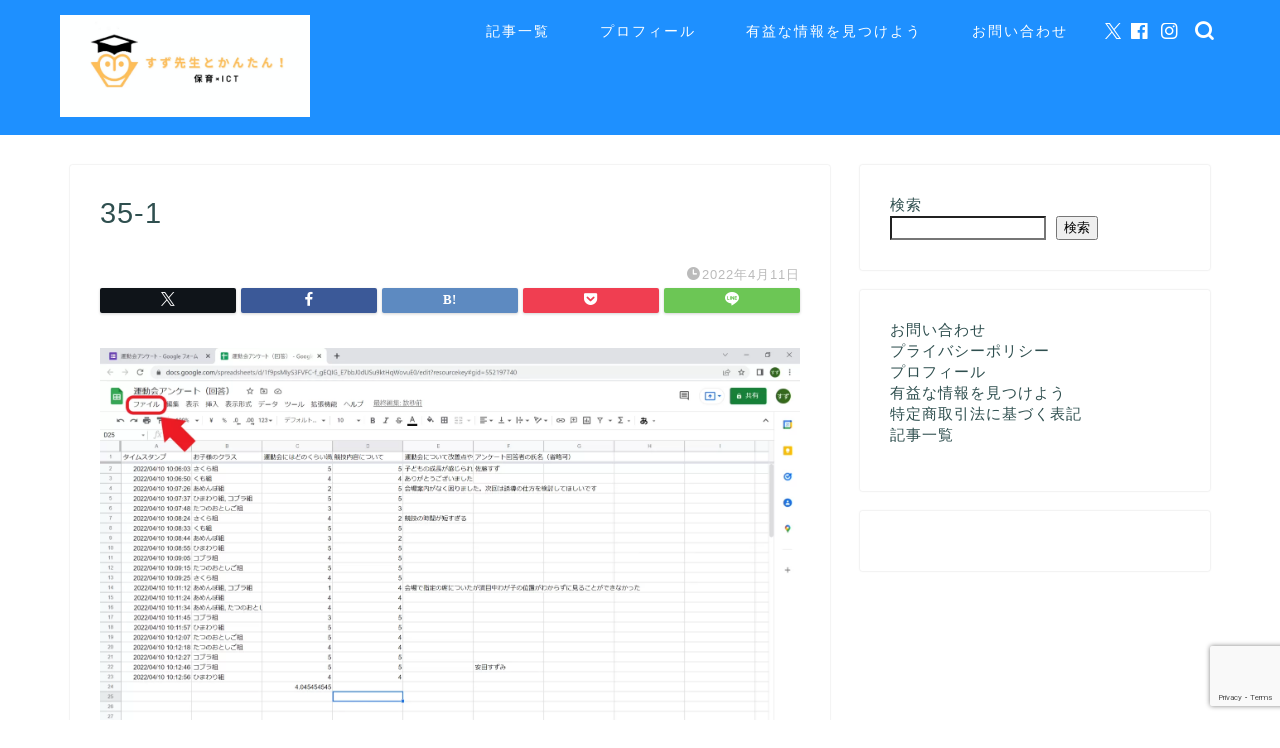

--- FILE ---
content_type: text/html; charset=UTF-8
request_url: https://hoiku-ict-01.com/2022/04/questionnaire/35-1-2/
body_size: 15521
content:
<!DOCTYPE html>
<html lang="ja">
<head prefix="og: http://ogp.me/ns# fb: http://ogp.me/ns/fb# article: http://ogp.me/ns/article#">
<!-- wexal_pst_init.js does not exist -->
<!-- engagement_delay.js does not exist -->
<!-- proxy.php does not exists -->
<link rel="dns-prefetch" href="//use.fontawesome.com/">
<link rel="preconnect" href="//use.fontawesome.com/">
<link rel="dns-prefetch" href="//cdnjs.cloudflare.com/">
<link rel="dns-prefetch" href="//www.googletagmanager.com/">
<link rel="dns-prefetch" href="//static.addtoany.com/">
<link rel="dns-prefetch" href="//www.google.com/"><style>img.lazy{min-height:1px}</style><link href="https://hoiku-ict-01.com/wp-content/plugins/w3-total-cache/pub/js/lazyload.min.js" as="script">
<meta charset="utf-8">
<meta http-equiv="X-UA-Compatible" content="IE=edge">
<meta name="viewport" content="width=device-width, initial-scale=1">
<!-- ここからOGP -->
<meta property="og:type" content="blog">
<meta property="og:title" content="35-1｜すず先生とかんたん！保育×ICT">
<meta property="og:url" content="https://hoiku-ict-01.com/2022/04/questionnaire/35-1-2/">
<meta property="og:description" content="">
<meta property="og:image" content="https://hoiku-ict-01.com/wp-content/themes/jin/img/noimg320.png">
<meta property="og:site_name" content="すず先生とかんたん！保育×ICT">
<meta property="fb:admins" content="">
<meta name="twitter:card" content="summary">
<meta name="twitter:site" content="@hoiku_ict_suzu">
<!-- ここまでOGP -->
<meta name="description" itemprop="description" content="">
<link rel="canonical" href="https://hoiku-ict-01.com/2022/04/questionnaire/35-1-2/">
<title>35-1 – すず先生とかんたん！保育×ICT</title>
<style>img:is([sizes="auto" i], [sizes^="auto," i]) { contain-intrinsic-size: 3000px 1500px }</style>
<!-- All in One SEO 4.8.8 - aioseo.com -->
<meta name="robots" content="max-image-preview:large"/>
<meta name="author" content="管理人"/>
<link rel="canonical" href="https://hoiku-ict-01.com/2022/04/questionnaire/35-1-2/"/>
<meta name="generator" content="All in One SEO (AIOSEO) 4.8.8"/>
<meta property="og:locale" content="ja_JP"/>
<meta property="og:site_name" content="すず先生とかんたん！保育×ICT –"/>
<meta property="og:type" content="article"/>
<meta property="og:title" content="35-1 – すず先生とかんたん！保育×ICT"/>
<meta property="og:url" content="https://hoiku-ict-01.com/2022/04/questionnaire/35-1-2/"/>
<meta property="og:image" content="https://hoiku-ict-01.com/wp-content/uploads/2024/06/原版-コピー.png"/>
<meta property="og:image:secure_url" content="https://hoiku-ict-01.com/wp-content/uploads/2024/06/原版-コピー.png"/>
<meta property="og:image:width" content="500"/>
<meta property="og:image:height" content="500"/>
<meta property="article:published_time" content="2022-04-10T23:44:39+00:00"/>
<meta property="article:modified_time" content="2022-04-10T23:44:39+00:00"/>
<meta property="article:publisher" content="https://facebook.com/すず先生とかんたん！保育×ICT"/>
<meta name="twitter:card" content="summary"/>
<meta name="twitter:site" content="@すず先生とかんたん！保育×ICT"/>
<meta name="twitter:title" content="35-1 – すず先生とかんたん！保育×ICT"/>
<meta name="twitter:creator" content="@すず先生とかんたん！保育×ICT"/>
<meta name="twitter:image" content="https://hoiku-ict-01.com/wp-content/uploads/2024/06/原版-コピー.png"/>
<script type="application/ld+json" class="aioseo-schema">
			{"@context":"https:\/\/schema.org","@graph":[{"@type":"BreadcrumbList","@id":"https:\/\/hoiku-ict-01.com\/2022\/04\/questionnaire\/35-1-2\/#breadcrumblist","itemListElement":[{"@type":"ListItem","@id":"https:\/\/hoiku-ict-01.com#listItem","position":1,"name":"\u30db\u30fc\u30e0","item":"https:\/\/hoiku-ict-01.com","nextItem":{"@type":"ListItem","@id":"https:\/\/hoiku-ict-01.com\/2022\/04\/questionnaire\/35-1-2\/#listItem","name":"35-1"}},{"@type":"ListItem","@id":"https:\/\/hoiku-ict-01.com\/2022\/04\/questionnaire\/35-1-2\/#listItem","position":2,"name":"35-1","previousItem":{"@type":"ListItem","@id":"https:\/\/hoiku-ict-01.com#listItem","name":"\u30db\u30fc\u30e0"}}]},{"@type":"ItemPage","@id":"https:\/\/hoiku-ict-01.com\/2022\/04\/questionnaire\/35-1-2\/#itempage","url":"https:\/\/hoiku-ict-01.com\/2022\/04\/questionnaire\/35-1-2\/","name":"35-1 \u2013 \u3059\u305a\u5148\u751f\u3068\u304b\u3093\u305f\u3093\uff01\u4fdd\u80b2\u00d7ICT","inLanguage":"ja","isPartOf":{"@id":"https:\/\/hoiku-ict-01.com\/#website"},"breadcrumb":{"@id":"https:\/\/hoiku-ict-01.com\/2022\/04\/questionnaire\/35-1-2\/#breadcrumblist"},"author":{"@id":"https:\/\/hoiku-ict-01.com\/author\/r\/#author"},"creator":{"@id":"https:\/\/hoiku-ict-01.com\/author\/r\/#author"},"datePublished":"2022-04-11T08:44:39+09:00","dateModified":"2022-04-11T08:44:39+09:00"},{"@type":"Person","@id":"https:\/\/hoiku-ict-01.com\/#person","name":"\u7ba1\u7406\u4eba","image":{"@type":"ImageObject","@id":"https:\/\/hoiku-ict-01.com\/2022\/04\/questionnaire\/35-1-2\/#personImage","url":"https:\/\/secure.gravatar.com\/avatar\/ea01c082aaddd61373f37db2d8e8c75c8f8324ff6981707a095cdac39f4edae7?s=96&d=mm&r=g","width":96,"height":96,"caption":"\u7ba1\u7406\u4eba"}},{"@type":"Person","@id":"https:\/\/hoiku-ict-01.com\/author\/r\/#author","url":"https:\/\/hoiku-ict-01.com\/author\/r\/","name":"\u7ba1\u7406\u4eba","image":{"@type":"ImageObject","@id":"https:\/\/hoiku-ict-01.com\/2022\/04\/questionnaire\/35-1-2\/#authorImage","url":"https:\/\/secure.gravatar.com\/avatar\/ea01c082aaddd61373f37db2d8e8c75c8f8324ff6981707a095cdac39f4edae7?s=96&d=mm&r=g","width":96,"height":96,"caption":"\u7ba1\u7406\u4eba"}},{"@type":"WebSite","@id":"https:\/\/hoiku-ict-01.com\/#website","url":"https:\/\/hoiku-ict-01.com\/","name":"\u3059\u305a\u5148\u751f\u3068\u304b\u3093\u305f\u3093\uff01\u4fdd\u80b2\u00d7ICT","description":"\u4fdd\u80b2\u8005\u4e00\u4eba\u3072\u3068\u308a\u306b\u5bc4\u308a\u6dfb\u3044\u306a\u304c\u3089\u3092\u30e2\u30c3\u30c8\u30fc\u306b\uff01\u73fe\u5834\u3067\u5b9f\u8df5\u3067\u304d\u308b\u5185\u5bb9\uff01","inLanguage":"ja","publisher":{"@id":"https:\/\/hoiku-ict-01.com\/#person"}}]}
		</script>
<!-- All in One SEO -->
<link rel='dns-prefetch' href='//static.addtoany.com'/>
<link rel='dns-prefetch' href='//cdnjs.cloudflare.com'/>
<link rel='dns-prefetch' href='//use.fontawesome.com'/>
<link rel="alternate" type="application/rss+xml" title="すず先生とかんたん！保育×ICT &raquo; 35-1 のコメントのフィード" href="https://hoiku-ict-01.com/2022/04/questionnaire/35-1-2/feed/"/>
<!-- This site uses the Google Analytics by MonsterInsights plugin v9.9.0 - Using Analytics tracking - https://www.monsterinsights.com/ -->
<script src="//www.googletagmanager.com/gtag/js?id=G-3C7R9F7S4E" data-cfasync="false" data-wpfc-render="false" type="text/javascript" async></script>
<script data-cfasync="false" data-wpfc-render="false" type="text/javascript">
				var mi_version = '9.9.0';
				var mi_track_user = true;
				var mi_no_track_reason = '';
								var MonsterInsightsDefaultLocations = {"page_location":"https:\/\/hoiku-ict-01.com\/2022\/04\/questionnaire\/35-1-2\/"};
								if ( typeof MonsterInsightsPrivacyGuardFilter === 'function' ) {
					var MonsterInsightsLocations = (typeof MonsterInsightsExcludeQuery === 'object') ? MonsterInsightsPrivacyGuardFilter( MonsterInsightsExcludeQuery ) : MonsterInsightsPrivacyGuardFilter( MonsterInsightsDefaultLocations );
				} else {
					var MonsterInsightsLocations = (typeof MonsterInsightsExcludeQuery === 'object') ? MonsterInsightsExcludeQuery : MonsterInsightsDefaultLocations;
				}

								var disableStrs = [
										'ga-disable-G-3C7R9F7S4E',
									];

				/* Function to detect opted out users */
				function __gtagTrackerIsOptedOut() {
					for (var index = 0; index < disableStrs.length; index++) {
						if (document.cookie.indexOf(disableStrs[index] + '=true') > -1) {
							return true;
						}
					}

					return false;
				}

				/* Disable tracking if the opt-out cookie exists. */
				if (__gtagTrackerIsOptedOut()) {
					for (var index = 0; index < disableStrs.length; index++) {
						window[disableStrs[index]] = true;
					}
				}

				/* Opt-out function */
				function __gtagTrackerOptout() {
					for (var index = 0; index < disableStrs.length; index++) {
						document.cookie = disableStrs[index] + '=true; expires=Thu, 31 Dec 2099 23:59:59 UTC; path=/';
						window[disableStrs[index]] = true;
					}
				}

				if ('undefined' === typeof gaOptout) {
					function gaOptout() {
						__gtagTrackerOptout();
					}
				}
								window.dataLayer = window.dataLayer || [];

				window.MonsterInsightsDualTracker = {
					helpers: {},
					trackers: {},
				};
				if (mi_track_user) {
					function __gtagDataLayer() {
						dataLayer.push(arguments);
					}

					function __gtagTracker(type, name, parameters) {
						if (!parameters) {
							parameters = {};
						}

						if (parameters.send_to) {
							__gtagDataLayer.apply(null, arguments);
							return;
						}

						if (type === 'event') {
														parameters.send_to = monsterinsights_frontend.v4_id;
							var hookName = name;
							if (typeof parameters['event_category'] !== 'undefined') {
								hookName = parameters['event_category'] + ':' + name;
							}

							if (typeof MonsterInsightsDualTracker.trackers[hookName] !== 'undefined') {
								MonsterInsightsDualTracker.trackers[hookName](parameters);
							} else {
								__gtagDataLayer('event', name, parameters);
							}
							
						} else {
							__gtagDataLayer.apply(null, arguments);
						}
					}

					__gtagTracker('js', new Date());
					__gtagTracker('set', {
						'developer_id.dZGIzZG': true,
											});
					if ( MonsterInsightsLocations.page_location ) {
						__gtagTracker('set', MonsterInsightsLocations);
					}
										__gtagTracker('config', 'G-3C7R9F7S4E', {"forceSSL":"true","link_attribution":"true"} );
										window.gtag = __gtagTracker;										(function () {
						/* https://developers.google.com/analytics/devguides/collection/analyticsjs/ */
						/* ga and __gaTracker compatibility shim. */
						var noopfn = function () {
							return null;
						};
						var newtracker = function () {
							return new Tracker();
						};
						var Tracker = function () {
							return null;
						};
						var p = Tracker.prototype;
						p.get = noopfn;
						p.set = noopfn;
						p.send = function () {
							var args = Array.prototype.slice.call(arguments);
							args.unshift('send');
							__gaTracker.apply(null, args);
						};
						var __gaTracker = function () {
							var len = arguments.length;
							if (len === 0) {
								return;
							}
							var f = arguments[len - 1];
							if (typeof f !== 'object' || f === null || typeof f.hitCallback !== 'function') {
								if ('send' === arguments[0]) {
									var hitConverted, hitObject = false, action;
									if ('event' === arguments[1]) {
										if ('undefined' !== typeof arguments[3]) {
											hitObject = {
												'eventAction': arguments[3],
												'eventCategory': arguments[2],
												'eventLabel': arguments[4],
												'value': arguments[5] ? arguments[5] : 1,
											}
										}
									}
									if ('pageview' === arguments[1]) {
										if ('undefined' !== typeof arguments[2]) {
											hitObject = {
												'eventAction': 'page_view',
												'page_path': arguments[2],
											}
										}
									}
									if (typeof arguments[2] === 'object') {
										hitObject = arguments[2];
									}
									if (typeof arguments[5] === 'object') {
										Object.assign(hitObject, arguments[5]);
									}
									if ('undefined' !== typeof arguments[1].hitType) {
										hitObject = arguments[1];
										if ('pageview' === hitObject.hitType) {
											hitObject.eventAction = 'page_view';
										}
									}
									if (hitObject) {
										action = 'timing' === arguments[1].hitType ? 'timing_complete' : hitObject.eventAction;
										hitConverted = mapArgs(hitObject);
										__gtagTracker('event', action, hitConverted);
									}
								}
								return;
							}

							function mapArgs(args) {
								var arg, hit = {};
								var gaMap = {
									'eventCategory': 'event_category',
									'eventAction': 'event_action',
									'eventLabel': 'event_label',
									'eventValue': 'event_value',
									'nonInteraction': 'non_interaction',
									'timingCategory': 'event_category',
									'timingVar': 'name',
									'timingValue': 'value',
									'timingLabel': 'event_label',
									'page': 'page_path',
									'location': 'page_location',
									'title': 'page_title',
									'referrer' : 'page_referrer',
								};
								for (arg in args) {
																		if (!(!args.hasOwnProperty(arg) || !gaMap.hasOwnProperty(arg))) {
										hit[gaMap[arg]] = args[arg];
									} else {
										hit[arg] = args[arg];
									}
								}
								return hit;
							}

							try {
								f.hitCallback();
							} catch (ex) {
							}
						};
						__gaTracker.create = newtracker;
						__gaTracker.getByName = newtracker;
						__gaTracker.getAll = function () {
							return [];
						};
						__gaTracker.remove = noopfn;
						__gaTracker.loaded = true;
						window['__gaTracker'] = __gaTracker;
					})();
									} else {
										console.log("");
					(function () {
						function __gtagTracker() {
							return null;
						}

						window['__gtagTracker'] = __gtagTracker;
						window['gtag'] = __gtagTracker;
					})();
									}
			</script>
<!-- / Google Analytics by MonsterInsights -->
<script type="text/javascript">
/* <![CDATA[ */
window._wpemojiSettings = {"baseUrl":"https:\/\/s.w.org\/images\/core\/emoji\/16.0.1\/72x72\/","ext":".png","svgUrl":"https:\/\/s.w.org\/images\/core\/emoji\/16.0.1\/svg\/","svgExt":".svg","source":{"concatemoji":"https:\/\/hoiku-ict-01.com\/wp-includes\/js\/wp-emoji-release.min.js?ver=6.8.3"}};
/*! This file is auto-generated */
!function(s,n){var o,i,e;function c(e){try{var t={supportTests:e,timestamp:(new Date).valueOf()};sessionStorage.setItem(o,JSON.stringify(t))}catch(e){}}function p(e,t,n){e.clearRect(0,0,e.canvas.width,e.canvas.height),e.fillText(t,0,0);var t=new Uint32Array(e.getImageData(0,0,e.canvas.width,e.canvas.height).data),a=(e.clearRect(0,0,e.canvas.width,e.canvas.height),e.fillText(n,0,0),new Uint32Array(e.getImageData(0,0,e.canvas.width,e.canvas.height).data));return t.every(function(e,t){return e===a[t]})}function u(e,t){e.clearRect(0,0,e.canvas.width,e.canvas.height),e.fillText(t,0,0);for(var n=e.getImageData(16,16,1,1),a=0;a<n.data.length;a++)if(0!==n.data[a])return!1;return!0}function f(e,t,n,a){switch(t){case"flag":return n(e,"\ud83c\udff3\ufe0f\u200d\u26a7\ufe0f","\ud83c\udff3\ufe0f\u200b\u26a7\ufe0f")?!1:!n(e,"\ud83c\udde8\ud83c\uddf6","\ud83c\udde8\u200b\ud83c\uddf6")&&!n(e,"\ud83c\udff4\udb40\udc67\udb40\udc62\udb40\udc65\udb40\udc6e\udb40\udc67\udb40\udc7f","\ud83c\udff4\u200b\udb40\udc67\u200b\udb40\udc62\u200b\udb40\udc65\u200b\udb40\udc6e\u200b\udb40\udc67\u200b\udb40\udc7f");case"emoji":return!a(e,"\ud83e\udedf")}return!1}function g(e,t,n,a){var r="undefined"!=typeof WorkerGlobalScope&&self instanceof WorkerGlobalScope?new OffscreenCanvas(300,150):s.createElement("canvas"),o=r.getContext("2d",{willReadFrequently:!0}),i=(o.textBaseline="top",o.font="600 32px Arial",{});return e.forEach(function(e){i[e]=t(o,e,n,a)}),i}function t(e){var t=s.createElement("script");t.src=e,t.defer=!0,s.head.appendChild(t)}"undefined"!=typeof Promise&&(o="wpEmojiSettingsSupports",i=["flag","emoji"],n.supports={everything:!0,everythingExceptFlag:!0},e=new Promise(function(e){s.addEventListener("DOMContentLoaded",e,{once:!0})}),new Promise(function(t){var n=function(){try{var e=JSON.parse(sessionStorage.getItem(o));if("object"==typeof e&&"number"==typeof e.timestamp&&(new Date).valueOf()<e.timestamp+604800&&"object"==typeof e.supportTests)return e.supportTests}catch(e){}return null}();if(!n){if("undefined"!=typeof Worker&&"undefined"!=typeof OffscreenCanvas&&"undefined"!=typeof URL&&URL.createObjectURL&&"undefined"!=typeof Blob)try{var e="postMessage("+g.toString()+"("+[JSON.stringify(i),f.toString(),p.toString(),u.toString()].join(",")+"));",a=new Blob([e],{type:"text/javascript"}),r=new Worker(URL.createObjectURL(a),{name:"wpTestEmojiSupports"});return void(r.onmessage=function(e){c(n=e.data),r.terminate(),t(n)})}catch(e){}c(n=g(i,f,p,u))}t(n)}).then(function(e){for(var t in e)n.supports[t]=e[t],n.supports.everything=n.supports.everything&&n.supports[t],"flag"!==t&&(n.supports.everythingExceptFlag=n.supports.everythingExceptFlag&&n.supports[t]);n.supports.everythingExceptFlag=n.supports.everythingExceptFlag&&!n.supports.flag,n.DOMReady=!1,n.readyCallback=function(){n.DOMReady=!0}}).then(function(){return e}).then(function(){var e;n.supports.everything||(n.readyCallback(),(e=n.source||{}).concatemoji?t(e.concatemoji):e.wpemoji&&e.twemoji&&(t(e.twemoji),t(e.wpemoji)))}))}((window,document),window._wpemojiSettings);
/* ]]> */
</script>
<link rel='stylesheet' id='wp-block-library-css' href='https://hoiku-ict-01.com/wp-includes/css/dist/block-library/style.min.css?ver=6.8.3' type='text/css' media='all'/>
<style id='classic-theme-styles-inline-css' type='text/css'>
/*! This file is auto-generated */
.wp-block-button__link{color:#fff;background-color:#32373c;border-radius:9999px;box-shadow:none;text-decoration:none;padding:calc(.667em + 2px) calc(1.333em + 2px);font-size:1.125em}.wp-block-file__button{background:#32373c;color:#fff;text-decoration:none}
</style>
<style id='global-styles-inline-css' type='text/css'>
:root{--wp--preset--aspect-ratio--square: 1;--wp--preset--aspect-ratio--4-3: 4/3;--wp--preset--aspect-ratio--3-4: 3/4;--wp--preset--aspect-ratio--3-2: 3/2;--wp--preset--aspect-ratio--2-3: 2/3;--wp--preset--aspect-ratio--16-9: 16/9;--wp--preset--aspect-ratio--9-16: 9/16;--wp--preset--color--black: #000000;--wp--preset--color--cyan-bluish-gray: #abb8c3;--wp--preset--color--white: #ffffff;--wp--preset--color--pale-pink: #f78da7;--wp--preset--color--vivid-red: #cf2e2e;--wp--preset--color--luminous-vivid-orange: #ff6900;--wp--preset--color--luminous-vivid-amber: #fcb900;--wp--preset--color--light-green-cyan: #7bdcb5;--wp--preset--color--vivid-green-cyan: #00d084;--wp--preset--color--pale-cyan-blue: #8ed1fc;--wp--preset--color--vivid-cyan-blue: #0693e3;--wp--preset--color--vivid-purple: #9b51e0;--wp--preset--gradient--vivid-cyan-blue-to-vivid-purple: linear-gradient(135deg,rgba(6,147,227,1) 0%,rgb(155,81,224) 100%);--wp--preset--gradient--light-green-cyan-to-vivid-green-cyan: linear-gradient(135deg,rgb(122,220,180) 0%,rgb(0,208,130) 100%);--wp--preset--gradient--luminous-vivid-amber-to-luminous-vivid-orange: linear-gradient(135deg,rgba(252,185,0,1) 0%,rgba(255,105,0,1) 100%);--wp--preset--gradient--luminous-vivid-orange-to-vivid-red: linear-gradient(135deg,rgba(255,105,0,1) 0%,rgb(207,46,46) 100%);--wp--preset--gradient--very-light-gray-to-cyan-bluish-gray: linear-gradient(135deg,rgb(238,238,238) 0%,rgb(169,184,195) 100%);--wp--preset--gradient--cool-to-warm-spectrum: linear-gradient(135deg,rgb(74,234,220) 0%,rgb(151,120,209) 20%,rgb(207,42,186) 40%,rgb(238,44,130) 60%,rgb(251,105,98) 80%,rgb(254,248,76) 100%);--wp--preset--gradient--blush-light-purple: linear-gradient(135deg,rgb(255,206,236) 0%,rgb(152,150,240) 100%);--wp--preset--gradient--blush-bordeaux: linear-gradient(135deg,rgb(254,205,165) 0%,rgb(254,45,45) 50%,rgb(107,0,62) 100%);--wp--preset--gradient--luminous-dusk: linear-gradient(135deg,rgb(255,203,112) 0%,rgb(199,81,192) 50%,rgb(65,88,208) 100%);--wp--preset--gradient--pale-ocean: linear-gradient(135deg,rgb(255,245,203) 0%,rgb(182,227,212) 50%,rgb(51,167,181) 100%);--wp--preset--gradient--electric-grass: linear-gradient(135deg,rgb(202,248,128) 0%,rgb(113,206,126) 100%);--wp--preset--gradient--midnight: linear-gradient(135deg,rgb(2,3,129) 0%,rgb(40,116,252) 100%);--wp--preset--font-size--small: 13px;--wp--preset--font-size--medium: 20px;--wp--preset--font-size--large: 36px;--wp--preset--font-size--x-large: 42px;--wp--preset--spacing--20: 0.44rem;--wp--preset--spacing--30: 0.67rem;--wp--preset--spacing--40: 1rem;--wp--preset--spacing--50: 1.5rem;--wp--preset--spacing--60: 2.25rem;--wp--preset--spacing--70: 3.38rem;--wp--preset--spacing--80: 5.06rem;--wp--preset--shadow--natural: 6px 6px 9px rgba(0, 0, 0, 0.2);--wp--preset--shadow--deep: 12px 12px 50px rgba(0, 0, 0, 0.4);--wp--preset--shadow--sharp: 6px 6px 0px rgba(0, 0, 0, 0.2);--wp--preset--shadow--outlined: 6px 6px 0px -3px rgba(255, 255, 255, 1), 6px 6px rgba(0, 0, 0, 1);--wp--preset--shadow--crisp: 6px 6px 0px rgba(0, 0, 0, 1);}:where(.is-layout-flex){gap: 0.5em;}:where(.is-layout-grid){gap: 0.5em;}body .is-layout-flex{display: flex;}.is-layout-flex{flex-wrap: wrap;align-items: center;}.is-layout-flex > :is(*, div){margin: 0;}body .is-layout-grid{display: grid;}.is-layout-grid > :is(*, div){margin: 0;}:where(.wp-block-columns.is-layout-flex){gap: 2em;}:where(.wp-block-columns.is-layout-grid){gap: 2em;}:where(.wp-block-post-template.is-layout-flex){gap: 1.25em;}:where(.wp-block-post-template.is-layout-grid){gap: 1.25em;}.has-black-color{color: var(--wp--preset--color--black) !important;}.has-cyan-bluish-gray-color{color: var(--wp--preset--color--cyan-bluish-gray) !important;}.has-white-color{color: var(--wp--preset--color--white) !important;}.has-pale-pink-color{color: var(--wp--preset--color--pale-pink) !important;}.has-vivid-red-color{color: var(--wp--preset--color--vivid-red) !important;}.has-luminous-vivid-orange-color{color: var(--wp--preset--color--luminous-vivid-orange) !important;}.has-luminous-vivid-amber-color{color: var(--wp--preset--color--luminous-vivid-amber) !important;}.has-light-green-cyan-color{color: var(--wp--preset--color--light-green-cyan) !important;}.has-vivid-green-cyan-color{color: var(--wp--preset--color--vivid-green-cyan) !important;}.has-pale-cyan-blue-color{color: var(--wp--preset--color--pale-cyan-blue) !important;}.has-vivid-cyan-blue-color{color: var(--wp--preset--color--vivid-cyan-blue) !important;}.has-vivid-purple-color{color: var(--wp--preset--color--vivid-purple) !important;}.has-black-background-color{background-color: var(--wp--preset--color--black) !important;}.has-cyan-bluish-gray-background-color{background-color: var(--wp--preset--color--cyan-bluish-gray) !important;}.has-white-background-color{background-color: var(--wp--preset--color--white) !important;}.has-pale-pink-background-color{background-color: var(--wp--preset--color--pale-pink) !important;}.has-vivid-red-background-color{background-color: var(--wp--preset--color--vivid-red) !important;}.has-luminous-vivid-orange-background-color{background-color: var(--wp--preset--color--luminous-vivid-orange) !important;}.has-luminous-vivid-amber-background-color{background-color: var(--wp--preset--color--luminous-vivid-amber) !important;}.has-light-green-cyan-background-color{background-color: var(--wp--preset--color--light-green-cyan) !important;}.has-vivid-green-cyan-background-color{background-color: var(--wp--preset--color--vivid-green-cyan) !important;}.has-pale-cyan-blue-background-color{background-color: var(--wp--preset--color--pale-cyan-blue) !important;}.has-vivid-cyan-blue-background-color{background-color: var(--wp--preset--color--vivid-cyan-blue) !important;}.has-vivid-purple-background-color{background-color: var(--wp--preset--color--vivid-purple) !important;}.has-black-border-color{border-color: var(--wp--preset--color--black) !important;}.has-cyan-bluish-gray-border-color{border-color: var(--wp--preset--color--cyan-bluish-gray) !important;}.has-white-border-color{border-color: var(--wp--preset--color--white) !important;}.has-pale-pink-border-color{border-color: var(--wp--preset--color--pale-pink) !important;}.has-vivid-red-border-color{border-color: var(--wp--preset--color--vivid-red) !important;}.has-luminous-vivid-orange-border-color{border-color: var(--wp--preset--color--luminous-vivid-orange) !important;}.has-luminous-vivid-amber-border-color{border-color: var(--wp--preset--color--luminous-vivid-amber) !important;}.has-light-green-cyan-border-color{border-color: var(--wp--preset--color--light-green-cyan) !important;}.has-vivid-green-cyan-border-color{border-color: var(--wp--preset--color--vivid-green-cyan) !important;}.has-pale-cyan-blue-border-color{border-color: var(--wp--preset--color--pale-cyan-blue) !important;}.has-vivid-cyan-blue-border-color{border-color: var(--wp--preset--color--vivid-cyan-blue) !important;}.has-vivid-purple-border-color{border-color: var(--wp--preset--color--vivid-purple) !important;}.has-vivid-cyan-blue-to-vivid-purple-gradient-background{background: var(--wp--preset--gradient--vivid-cyan-blue-to-vivid-purple) !important;}.has-light-green-cyan-to-vivid-green-cyan-gradient-background{background: var(--wp--preset--gradient--light-green-cyan-to-vivid-green-cyan) !important;}.has-luminous-vivid-amber-to-luminous-vivid-orange-gradient-background{background: var(--wp--preset--gradient--luminous-vivid-amber-to-luminous-vivid-orange) !important;}.has-luminous-vivid-orange-to-vivid-red-gradient-background{background: var(--wp--preset--gradient--luminous-vivid-orange-to-vivid-red) !important;}.has-very-light-gray-to-cyan-bluish-gray-gradient-background{background: var(--wp--preset--gradient--very-light-gray-to-cyan-bluish-gray) !important;}.has-cool-to-warm-spectrum-gradient-background{background: var(--wp--preset--gradient--cool-to-warm-spectrum) !important;}.has-blush-light-purple-gradient-background{background: var(--wp--preset--gradient--blush-light-purple) !important;}.has-blush-bordeaux-gradient-background{background: var(--wp--preset--gradient--blush-bordeaux) !important;}.has-luminous-dusk-gradient-background{background: var(--wp--preset--gradient--luminous-dusk) !important;}.has-pale-ocean-gradient-background{background: var(--wp--preset--gradient--pale-ocean) !important;}.has-electric-grass-gradient-background{background: var(--wp--preset--gradient--electric-grass) !important;}.has-midnight-gradient-background{background: var(--wp--preset--gradient--midnight) !important;}.has-small-font-size{font-size: var(--wp--preset--font-size--small) !important;}.has-medium-font-size{font-size: var(--wp--preset--font-size--medium) !important;}.has-large-font-size{font-size: var(--wp--preset--font-size--large) !important;}.has-x-large-font-size{font-size: var(--wp--preset--font-size--x-large) !important;}
:where(.wp-block-post-template.is-layout-flex){gap: 1.25em;}:where(.wp-block-post-template.is-layout-grid){gap: 1.25em;}
:where(.wp-block-columns.is-layout-flex){gap: 2em;}:where(.wp-block-columns.is-layout-grid){gap: 2em;}
:root :where(.wp-block-pullquote){font-size: 1.5em;line-height: 1.6;}
</style>
<link rel='stylesheet' id='wpdm-fonticon-css' href='https://hoiku-ict-01.com/wp-content/plugins/download-manager/assets/wpdm-iconfont/css/wpdm-icons.css?ver=6.8.3' type='text/css' media='all'/>
<link rel='stylesheet' id='wpdm-front-css' href='https://hoiku-ict-01.com/wp-content/plugins/download-manager/assets/css/front.min.css?ver=6.8.3' type='text/css' media='all'/>
<link rel='stylesheet' id='pz-linkcard-css-css' href='//hoiku-ict-01.com/wp-content/uploads/pz-linkcard/style/style.min.css?ver=2.5.7.2.4' type='text/css' media='all'/>
<link rel='stylesheet' id='toc-screen-css' href='https://hoiku-ict-01.com/wp-content/plugins/table-of-contents-plus/screen.min.css?ver=2411.1' type='text/css' media='all'/>
<link rel='stylesheet' id='theme-style-css' href='https://hoiku-ict-01.com/wp-content/themes/jin/style.css?ver=6.8.3' type='text/css' media='all'/>
<link rel='stylesheet' id='fontawesome-style-css' href='https://use.fontawesome.com/releases/v5.6.3/css/all.css?ver=6.8.3' type='text/css' media='all'/>
<link rel='stylesheet' id='swiper-style-css' href='https://cdnjs.cloudflare.com/ajax/libs/Swiper/4.0.7/css/swiper.min.css?ver=6.8.3' type='text/css' media='all'/>
<link rel='stylesheet' id='addtoany-css' href='https://hoiku-ict-01.com/wp-content/plugins/add-to-any/addtoany.min.css?ver=1.16' type='text/css' media='all'/>
<script type="text/javascript" src="https://hoiku-ict-01.com/wp-content/plugins/google-analytics-for-wordpress/assets/js/frontend-gtag.min.js?ver=9.9.0" id="monsterinsights-frontend-script-js" async="async" data-wp-strategy="async"></script>
<script data-cfasync="false" data-wpfc-render="false" type="text/javascript" id='monsterinsights-frontend-script-js-extra'>/* <![CDATA[ */
var monsterinsights_frontend = {"js_events_tracking":"true","download_extensions":"doc,pdf,ppt,zip,xls,docx,pptx,xlsx","inbound_paths":"[{\"path\":\"\\\/go\\\/\",\"label\":\"affiliate\"},{\"path\":\"\\\/recommend\\\/\",\"label\":\"affiliate\"}]","home_url":"https:\/\/hoiku-ict-01.com","hash_tracking":"false","v4_id":"G-3C7R9F7S4E"};/* ]]> */
</script>
<script type="text/javascript" id="addtoany-core-js-before">
/* <![CDATA[ */
window.a2a_config=window.a2a_config||{};a2a_config.callbacks=[];a2a_config.overlays=[];a2a_config.templates={};a2a_localize = {
	Share: "共有",
	Save: "ブックマーク",
	Subscribe: "購読",
	Email: "メール",
	Bookmark: "ブックマーク",
	ShowAll: "すべて表示する",
	ShowLess: "小さく表示する",
	FindServices: "サービスを探す",
	FindAnyServiceToAddTo: "追加するサービスを今すぐ探す",
	PoweredBy: "Powered by",
	ShareViaEmail: "メールでシェアする",
	SubscribeViaEmail: "メールで購読する",
	BookmarkInYourBrowser: "ブラウザにブックマーク",
	BookmarkInstructions: "このページをブックマークするには、 Ctrl+D または \u2318+D を押下。",
	AddToYourFavorites: "お気に入りに追加",
	SendFromWebOrProgram: "任意のメールアドレスまたはメールプログラムから送信",
	EmailProgram: "メールプログラム",
	More: "詳細&#8230;",
	ThanksForSharing: "共有ありがとうございます !",
	ThanksForFollowing: "フォローありがとうございます !"
};
/* ]]> */
</script>
<script type="text/javascript" defer src="https://static.addtoany.com/menu/page.js" id="addtoany-core-js"></script>
<script type="text/javascript" src="https://hoiku-ict-01.com/wp-includes/js/jquery/jquery.min.js?ver=3.7.1" id="jquery-core-js"></script>
<script type="text/javascript" src="https://hoiku-ict-01.com/wp-includes/js/jquery/jquery-migrate.min.js?ver=3.4.1" id="jquery-migrate-js"></script>
<script type="text/javascript" defer src="https://hoiku-ict-01.com/wp-content/plugins/add-to-any/addtoany.min.js?ver=1.1" id="addtoany-jquery-js"></script>
<script type="text/javascript" src="https://hoiku-ict-01.com/wp-content/plugins/download-manager/assets/js/wpdm.min.js?ver=6.8.3" id="wpdm-frontend-js-js"></script>
<script type="text/javascript" id="wpdm-frontjs-js-extra">
/* <![CDATA[ */
var wpdm_url = {"home":"https:\/\/hoiku-ict-01.com\/","site":"https:\/\/hoiku-ict-01.com\/","ajax":"https:\/\/hoiku-ict-01.com\/wp-admin\/admin-ajax.php"};
var wpdm_js = {"spinner":"<i class=\"wpdm-icon wpdm-sun wpdm-spin\"><\/i>","client_id":"0312f1af90bd1960409bc1a9854adfb4"};
var wpdm_strings = {"pass_var":"\u30d1\u30b9\u30ef\u30fc\u30c9\u78ba\u8a8d\u5b8c\u4e86 !","pass_var_q":"\u30c0\u30a6\u30f3\u30ed\u30fc\u30c9\u3092\u958b\u59cb\u3059\u308b\u306b\u306f\u3001\u6b21\u306e\u30dc\u30bf\u30f3\u3092\u30af\u30ea\u30c3\u30af\u3057\u3066\u304f\u3060\u3055\u3044\u3002","start_dl":"\u30c0\u30a6\u30f3\u30ed\u30fc\u30c9\u958b\u59cb"};
/* ]]> */
</script>
<script type="text/javascript" src="https://hoiku-ict-01.com/wp-content/plugins/download-manager/assets/js/front.min.js?ver=3.3.29" id="wpdm-frontjs-js"></script>
<link rel="alternate" title="JSON" type="application/json" href="https://hoiku-ict-01.com/wp-json/wp/v2/media/554"/>
<style type="text/css">
		#wrapper {
			background-color: #ffffff;
			background-image: url();
					}

		.related-entry-headline-text span:before,
		#comment-title span:before,
		#reply-title span:before {
			background-color: #1e90ff;
			border-color: #1e90ff !important;
		}

		#breadcrumb:after,
		#page-top a {
			background-color: #000080;
		}

		#footer-widget-area {
			background-color: #000080;
			border: none !important;
		}

		.footer-inner a #copyright,
		#copyright-center {
			border-color: taransparent !important;
			color: #2f4f4f !important;
		}

		.page-top-footer a {
			color: #000080 !important;
		}

		#breadcrumb ul li,
		#breadcrumb ul li a {
			color: #000080 !important;
		}

		body,
		a,
		a:link,
		a:visited,
		.my-profile,
		.widgettitle,
		.tabBtn-mag label {
			color: #2f4f4f;
		}

		a:hover {
			color: #87cefa;
		}

		.widget_nav_menu ul>li>a:before,
		.widget_categories ul>li>a:before,
		.widget_pages ul>li>a:before,
		.widget_recent_entries ul>li>a:before,
		.widget_archive ul>li>a:before,
		.widget_archive form:after,
		.widget_categories form:after,
		.widget_nav_menu ul>li>ul.sub-menu>li>a:before,
		.widget_categories ul>li>.children>li>a:before,
		.widget_pages ul>li>.children>li>a:before,
		.widget_nav_menu ul>li>ul.sub-menu>li>ul.sub-menu li>a:before,
		.widget_categories ul>li>.children>li>.children li>a:before,
		.widget_pages ul>li>.children>li>.children li>a:before {
			color: #1e90ff;
		}

		.widget_nav_menu ul .sub-menu .sub-menu li a:before {
			background-color: #2f4f4f !important;
		}

		.d--labeling-act-border {
			border-color: rgba(47, 79, 79, 0.18);
		}

		.c--labeling-act.d--labeling-act-solid {
			background-color: rgba(47, 79, 79, 0.06);
		}

		.a--labeling-act {
			color: rgba(47, 79, 79, 0.6);
		}

		.a--labeling-small-act span {
			background-color: rgba(47, 79, 79, 0.21);
		}

		.c--labeling-act.d--labeling-act-strong {
			background-color: rgba(47, 79, 79, 0.045);
		}

		.d--labeling-act-strong .a--labeling-act {
			color: rgba(47, 79, 79, 0.75);
		}


		footer .footer-widget,
		footer .footer-widget a,
		footer .footer-widget ul li,
		.footer-widget.widget_nav_menu ul>li>a:before,
		.footer-widget.widget_categories ul>li>a:before,
		.footer-widget.widget_recent_entries ul>li>a:before,
		.footer-widget.widget_pages ul>li>a:before,
		.footer-widget.widget_archive ul>li>a:before,
		footer .widget_tag_cloud .tagcloud a:before {
			color: #fff !important;
			border-color: #fff !important;
		}

		footer .footer-widget .widgettitle {
			color: #fff !important;
			border-color: #87cefa !important;
		}

		footer .widget_nav_menu ul .children .children li a:before,
		footer .widget_categories ul .children .children li a:before,
		footer .widget_nav_menu ul .sub-menu .sub-menu li a:before {
			background-color: #fff !important;
		}

		#drawernav a:hover,
		.post-list-title,
		#prev-next p,
		#toc_container .toc_list li a {
			color: #2f4f4f !important;
		}

		#header-box {
			background-color: #1e90ff;
		}

		@media (min-width: 768px) {

			#header-box .header-box10-bg:before,
			#header-box .header-box11-bg:before {
				border-radius: 2px;
			}
		}

		@media (min-width: 768px) {
			.top-image-meta {
				margin-top: calc(0px - 30px);
			}
		}

		@media (min-width: 1200px) {
			.top-image-meta {
				margin-top: calc(0px);
			}
		}

		.pickup-contents:before {
			background-color: #1e90ff !important;
		}

		.main-image-text {
			color: #555;
		}

		.main-image-text-sub {
			color: #555;
		}

		@media (min-width: 481px) {
			#site-info {
				padding-top: 15px !important;
				padding-bottom: 15px !important;
			}
		}

		#site-info span a {
			color: #000080 !important;
		}

		#headmenu .headsns .line a svg {
			fill: #ffffff !important;
		}

		#headmenu .headsns a,
		#headmenu {
			color: #ffffff !important;
			border-color: #ffffff !important;
		}

		.profile-follow .line-sns a svg {
			fill: #1e90ff !important;
		}

		.profile-follow .line-sns a:hover svg {
			fill: #87cefa !important;
		}

		.profile-follow a {
			color: #1e90ff !important;
			border-color: #1e90ff !important;
		}

		.profile-follow a:hover,
		#headmenu .headsns a:hover {
			color: #87cefa !important;
			border-color: #87cefa !important;
		}

		.search-box:hover {
			color: #87cefa !important;
			border-color: #87cefa !important;
		}

		#header #headmenu .headsns .line a:hover svg {
			fill: #87cefa !important;
		}

		.cps-icon-bar,
		#navtoggle:checked+.sp-menu-open .cps-icon-bar {
			background-color: #000080;
		}

		#nav-container {
			background-color: #87cefa;
		}

		.menu-box .menu-item svg {
			fill: #ffffff;
		}

		#drawernav ul.menu-box>li>a,
		#drawernav2 ul.menu-box>li>a,
		#drawernav3 ul.menu-box>li>a,
		#drawernav4 ul.menu-box>li>a,
		#drawernav5 ul.menu-box>li>a,
		#drawernav ul.menu-box>li.menu-item-has-children:after,
		#drawernav2 ul.menu-box>li.menu-item-has-children:after,
		#drawernav3 ul.menu-box>li.menu-item-has-children:after,
		#drawernav4 ul.menu-box>li.menu-item-has-children:after,
		#drawernav5 ul.menu-box>li.menu-item-has-children:after {
			color: #ffffff !important;
		}

		#drawernav ul.menu-box li a,
		#drawernav2 ul.menu-box li a,
		#drawernav3 ul.menu-box li a,
		#drawernav4 ul.menu-box li a,
		#drawernav5 ul.menu-box li a {
			font-size: 14px !important;
		}

		#drawernav3 ul.menu-box>li {
			color: #2f4f4f !important;
		}

		#drawernav4 .menu-box>.menu-item>a:after,
		#drawernav3 .menu-box>.menu-item>a:after,
		#drawernav .menu-box>.menu-item>a:after {
			background-color: #ffffff !important;
		}

		#drawernav2 .menu-box>.menu-item:hover,
		#drawernav5 .menu-box>.menu-item:hover {
			border-top-color: #1e90ff !important;
		}

		.cps-info-bar a {
			background-color: #87cefa !important;
		}

		@media (min-width: 768px) {
			#main-contents-one .post-list-mag .post-list-item {
				width: 32%;
			}

			#main-contents-one .post-list-mag .post-list-item:not(:nth-child(3n)) {
				margin-right: 2%;
			}

			.tabBtn-mag {
				width: 85%;
				margin-bottom: 40px;
			}

			.tabBtn-mag label {
				padding: 10px 20px;
			}
		}

		@media (min-width: 768px) {

			#tab-1:checked~.tabBtn-mag li [for="tab-1"]:after,
			#tab-2:checked~.tabBtn-mag li [for="tab-2"]:after,
			#tab-3:checked~.tabBtn-mag li [for="tab-3"]:after,
			#tab-4:checked~.tabBtn-mag li [for="tab-4"]:after {
				border-top-color: #1e90ff !important;
			}

			.tabBtn-mag label {
				border-bottom-color: #1e90ff !important;
			}
		}

		#tab-1:checked~.tabBtn-mag li [for="tab-1"],
		#tab-2:checked~.tabBtn-mag li [for="tab-2"],
		#tab-3:checked~.tabBtn-mag li [for="tab-3"],
		#tab-4:checked~.tabBtn-mag li [for="tab-4"],
		#prev-next a.next:after,
		#prev-next a.prev:after,
		.more-cat-button a:hover span:before {
			background-color: #1e90ff !important;
		}


		.swiper-slide .post-list-cat,
		.post-list-mag .post-list-cat,
		.post-list-mag3col .post-list-cat,
		.post-list-mag-sp1col .post-list-cat,
		.swiper-pagination-bullet-active,
		.pickup-cat,
		.post-list .post-list-cat,
		#breadcrumb .bcHome a:hover span:before,
		.popular-item:nth-child(1) .pop-num,
		.popular-item:nth-child(2) .pop-num,
		.popular-item:nth-child(3) .pop-num {
			background-color: #87cefa !important;
		}

		.sidebar-btn a,
		.profile-sns-menu {
			background-color: #87cefa !important;
		}

		.sp-sns-menu a,
		.pickup-contents-box a:hover .pickup-title {
			border-color: #1e90ff !important;
			color: #1e90ff !important;
		}

		.pro-line svg {
			fill: #1e90ff !important;
		}

		.cps-post-cat a,
		.meta-cat,
		.popular-cat {
			background-color: #87cefa !important;
			border-color: #87cefa !important;
		}

		.tagicon,
		.tag-box a,
		#toc_container .toc_list>li,
		#toc_container .toc_title {
			color: #1e90ff !important;
		}

		.widget_tag_cloud a::before {
			color: #2f4f4f !important;
		}

		.tag-box a,
		#toc_container:before {
			border-color: #1e90ff !important;
		}

		.cps-post-cat a:hover {
			color: #87cefa !important;
		}

		.pagination li:not([class*="current"]) a:hover,
		.widget_tag_cloud a:hover {
			background-color: #1e90ff !important;
		}

		.pagination li:not([class*="current"]) a:hover {
			opacity: 0.5 !important;
		}

		.pagination li.current a {
			background-color: #1e90ff !important;
			border-color: #1e90ff !important;
		}

		.nextpage a:hover span {
			color: #1e90ff !important;
			border-color: #1e90ff !important;
		}

		.cta-content:before {
			background-color: #6FBFCA !important;
		}

		.cta-text,
		.info-title {
			color: #fff !important;
		}

		#footer-widget-area.footer_style1 .widgettitle {
			border-color: #87cefa !important;
		}

		.sidebar_style1 .widgettitle,
		.sidebar_style5 .widgettitle {
			border-color: #1e90ff !important;
		}

		.sidebar_style2 .widgettitle,
		.sidebar_style4 .widgettitle,
		.sidebar_style6 .widgettitle,
		#home-bottom-widget .widgettitle,
		#home-top-widget .widgettitle,
		#post-bottom-widget .widgettitle,
		#post-top-widget .widgettitle {
			background-color: #1e90ff !important;
		}

		#home-bottom-widget .widget_search .search-box input[type="submit"],
		#home-top-widget .widget_search .search-box input[type="submit"],
		#post-bottom-widget .widget_search .search-box input[type="submit"],
		#post-top-widget .widget_search .search-box input[type="submit"] {
			background-color: #87cefa !important;
		}

		.tn-logo-size {
			font-size: 100% !important;
		}

		@media (min-width: 481px) {
			.tn-logo-size img {
				width: calc(100%*0.5) !important;
			}
		}

		@media (min-width: 768px) {
			.tn-logo-size img {
				width: calc(100%*2.2) !important;
			}
		}

		@media (min-width: 1200px) {
			.tn-logo-size img {
				width: 100% !important;
			}
		}

		.sp-logo-size {
			font-size: 100% !important;
		}

		.sp-logo-size img {
			width: 100% !important;
		}

		.cps-post-main ul>li:before,
		.cps-post-main ol>li:before {
			background-color: #87cefa !important;
		}

		.profile-card .profile-title {
			background-color: #1e90ff !important;
		}

		.profile-card {
			border-color: #1e90ff !important;
		}

		.cps-post-main a {
			color: #1e90ff;
		}

		.cps-post-main .marker {
			background: -webkit-linear-gradient(transparent 60%, #ffcedb 0%);
			background: linear-gradient(transparent 60%, #ffcedb 0%);
		}

		.cps-post-main .marker2 {
			background: -webkit-linear-gradient(transparent 60%, #a9eaf2 0%);
			background: linear-gradient(transparent 60%, #a9eaf2 0%);
		}

		.cps-post-main .jic-sc {
			color: #4682b4;
		}


		.simple-box1 {
			border-color: #ef9b9b !important;
		}

		.simple-box2 {
			border-color: #f2bf7d !important;
		}

		.simple-box3 {
			border-color: #b5e28a !important;
		}

		.simple-box4 {
			border-color: #7badd8 !important;
		}

		.simple-box4:before {
			background-color: #7badd8;
		}

		.simple-box5 {
			border-color: #e896c7 !important;
		}

		.simple-box5:before {
			background-color: #e896c7;
		}

		.simple-box6 {
			background-color: #fffdef !important;
		}

		.simple-box7 {
			border-color: #def1f9 !important;
		}

		.simple-box7:before {
			background-color: #def1f9 !important;
		}

		.simple-box8 {
			border-color: #96ddc1 !important;
		}

		.simple-box8:before {
			background-color: #96ddc1 !important;
		}

		.simple-box9:before {
			background-color: #e1c0e8 !important;
		}

		.simple-box9:after {
			border-color: #e1c0e8 #e1c0e8 #fff #fff !important;
		}

		.kaisetsu-box1:before,
		.kaisetsu-box1-title {
			background-color: #ffb49e !important;
		}

		.kaisetsu-box2 {
			border-color: #89c2f4 !important;
		}

		.kaisetsu-box2-title {
			background-color: #89c2f4 !important;
		}

		.kaisetsu-box4 {
			border-color: #ea91a9 !important;
		}

		.kaisetsu-box4-title {
			background-color: #ea91a9 !important;
		}

		.kaisetsu-box5:before {
			background-color: #57b3ba !important;
		}

		.kaisetsu-box5-title {
			background-color: #57b3ba !important;
		}

		.concept-box1 {
			border-color: #85db8f !important;
		}

		.concept-box1:after {
			background-color: #85db8f !important;
		}

		.concept-box1:before {
			content: "ポイント" !important;
			color: #85db8f !important;
		}

		.concept-box2 {
			border-color: #f7cf6a !important;
		}

		.concept-box2:after {
			background-color: #f7cf6a !important;
		}

		.concept-box2:before {
			content: "注意点" !important;
			color: #f7cf6a !important;
		}

		.concept-box3 {
			border-color: #86cee8 !important;
		}

		.concept-box3:after {
			background-color: #86cee8 !important;
		}

		.concept-box3:before {
			content: "良い例" !important;
			color: #86cee8 !important;
		}

		.concept-box4 {
			border-color: #ed8989 !important;
		}

		.concept-box4:after {
			background-color: #ed8989 !important;
		}

		.concept-box4:before {
			content: "悪い例" !important;
			color: #ed8989 !important;
		}

		.concept-box5 {
			border-color: #9e9e9e !important;
		}

		.concept-box5:after {
			background-color: #9e9e9e !important;
		}

		.concept-box5:before {
			content: "参考" !important;
			color: #9e9e9e !important;
		}

		.concept-box6 {
			border-color: #8eaced !important;
		}

		.concept-box6:after {
			background-color: #8eaced !important;
		}

		.concept-box6:before {
			content: "メモ" !important;
			color: #8eaced !important;
		}

		.innerlink-box1,
		.blog-card {
			border-color: #73bc9b !important;
		}

		.innerlink-box1-title {
			background-color: #73bc9b !important;
			border-color: #73bc9b !important;
		}

		.innerlink-box1:before,
		.blog-card-hl-box {
			background-color: #73bc9b !important;
		}

		.jin-ac-box01-title::after {
			color: #1e90ff;
		}

		.color-button01 a,
		.color-button01 a:hover,
		.color-button01:before {
			background-color: #008db7 !important;
		}

		.top-image-btn-color a,
		.top-image-btn-color a:hover,
		.top-image-btn-color:before {
			background-color: #ffcd44 !important;
		}

		.color-button02 a,
		.color-button02 a:hover,
		.color-button02:before {
			background-color: #d9333f !important;
		}

		.color-button01-big a,
		.color-button01-big a:hover,
		.color-button01-big:before {
			background-color: #3296d1 !important;
		}

		.color-button01-big a,
		.color-button01-big:before {
			border-radius: 5px !important;
		}

		.color-button01-big a {
			padding-top: 20px !important;
			padding-bottom: 20px !important;
		}

		.color-button02-big a,
		.color-button02-big a:hover,
		.color-button02-big:before {
			background-color: #83d159 !important;
		}

		.color-button02-big a,
		.color-button02-big:before {
			border-radius: 5px !important;
		}

		.color-button02-big a {
			padding-top: 20px !important;
			padding-bottom: 20px !important;
		}

		.color-button01-big {
			width: 75% !important;
		}

		.color-button02-big {
			width: 75% !important;
		}

		.top-image-btn-color:before,
		.color-button01:before,
		.color-button02:before,
		.color-button01-big:before,
		.color-button02-big:before {
			bottom: -1px;
			left: -1px;
			width: 100%;
			height: 100%;
			border-radius: 6px;
			box-shadow: 0px 1px 5px 0px rgba(0, 0, 0, 0.25);
			-webkit-transition: all .4s;
			transition: all .4s;
		}

		.top-image-btn-color a:hover,
		.color-button01 a:hover,
		.color-button02 a:hover,
		.color-button01-big a:hover,
		.color-button02-big a:hover {
			-webkit-transform: translateY(2px);
			transform: translateY(2px);
			-webkit-filter: brightness(0.95);
			filter: brightness(0.95);
		}

		.top-image-btn-color:hover:before,
		.color-button01:hover:before,
		.color-button02:hover:before,
		.color-button01-big:hover:before,
		.color-button02-big:hover:before {
			-webkit-transform: translateY(2px);
			transform: translateY(2px);
			box-shadow: none !important;
		}

		.h2-style01 h2,
		.h2-style02 h2:before,
		.h2-style03 h2,
		.h2-style04 h2:before,
		.h2-style05 h2,
		.h2-style07 h2:before,
		.h2-style07 h2:after,
		.h3-style03 h3:before,
		.h3-style02 h3:before,
		.h3-style05 h3:before,
		.h3-style07 h3:before,
		.h2-style08 h2:after,
		.h2-style10 h2:before,
		.h2-style10 h2:after,
		.h3-style02 h3:after,
		.h4-style02 h4:before {
			background-color: #1e90ff !important;
		}

		.h3-style01 h3,
		.h3-style04 h3,
		.h3-style05 h3,
		.h3-style06 h3,
		.h4-style01 h4,
		.h2-style02 h2,
		.h2-style08 h2,
		.h2-style08 h2:before,
		.h2-style09 h2,
		.h4-style03 h4 {
			border-color: #1e90ff !important;
		}

		.h2-style05 h2:before {
			border-top-color: #1e90ff !important;
		}

		.h2-style06 h2:before,
		.sidebar_style3 .widgettitle:after {
			background-image: linear-gradient(-45deg,
					transparent 25%,
					#1e90ff 25%,
					#1e90ff 50%,
					transparent 50%,
					transparent 75%,
					#1e90ff 75%,
					#1e90ff);
		}

		.jin-h2-icons.h2-style02 h2 .jic:before,
		.jin-h2-icons.h2-style04 h2 .jic:before,
		.jin-h2-icons.h2-style06 h2 .jic:before,
		.jin-h2-icons.h2-style07 h2 .jic:before,
		.jin-h2-icons.h2-style08 h2 .jic:before,
		.jin-h2-icons.h2-style09 h2 .jic:before,
		.jin-h2-icons.h2-style10 h2 .jic:before,
		.jin-h3-icons.h3-style01 h3 .jic:before,
		.jin-h3-icons.h3-style02 h3 .jic:before,
		.jin-h3-icons.h3-style03 h3 .jic:before,
		.jin-h3-icons.h3-style04 h3 .jic:before,
		.jin-h3-icons.h3-style05 h3 .jic:before,
		.jin-h3-icons.h3-style06 h3 .jic:before,
		.jin-h3-icons.h3-style07 h3 .jic:before,
		.jin-h4-icons.h4-style01 h4 .jic:before,
		.jin-h4-icons.h4-style02 h4 .jic:before,
		.jin-h4-icons.h4-style03 h4 .jic:before,
		.jin-h4-icons.h4-style04 h4 .jic:before {
			color: #1e90ff;
		}

		@media all and (-ms-high-contrast:none) {

			*::-ms-backdrop,
			.color-button01:before,
			.color-button02:before,
			.color-button01-big:before,
			.color-button02-big:before {
				background-color: #595857 !important;
			}
		}

		.jin-lp-h2 h2,
		.jin-lp-h2 h2 {
			background-color: transparent !important;
			border-color: transparent !important;
			color: #2f4f4f !important;
		}

		.jincolumn-h3style2 {
			border-color: #1e90ff !important;
		}

		.jinlph2-style1 h2:first-letter {
			color: #1e90ff !important;
		}

		.jinlph2-style2 h2,
		.jinlph2-style3 h2 {
			border-color: #1e90ff !important;
		}

		.jin-photo-title .jin-fusen1-down,
		.jin-photo-title .jin-fusen1-even,
		.jin-photo-title .jin-fusen1-up {
			border-left-color: #1e90ff;
		}

		.jin-photo-title .jin-fusen2,
		.jin-photo-title .jin-fusen3 {
			background-color: #1e90ff;
		}

		.jin-photo-title .jin-fusen2:before,
		.jin-photo-title .jin-fusen3:before {
			border-top-color: #1e90ff;
		}

		.has-huge-font-size {
			font-size: 42px !important;
		}

		.has-large-font-size {
			font-size: 36px !important;
		}

		.has-medium-font-size {
			font-size: 20px !important;
		}

		.has-normal-font-size {
			font-size: 16px !important;
		}

		.has-small-font-size {
			font-size: 13px !important;
		}
	</style>
<link rel="icon" href="https://hoiku-ict-01.com/wp-content/uploads/2022/03/すず先生とかんたん！-150x150.png" sizes="32x32"/>
<link rel="icon" href="https://hoiku-ict-01.com/wp-content/uploads/2022/03/すず先生とかんたん！-300x300.png" sizes="192x192"/>
<link rel="apple-touch-icon" href="https://hoiku-ict-01.com/wp-content/uploads/2022/03/すず先生とかんたん！-300x300.png"/>
<meta name="msapplication-TileImage" content="https://hoiku-ict-01.com/wp-content/uploads/2022/03/すず先生とかんたん！-300x300.png"/>
<meta name="generator" content="WordPress Download Manager 3.3.29"/>
<style>
        /* WPDM Link Template Styles */        </style>
<style>

            :root {
                --color-primary: #4a8eff;
                --color-primary-rgb: 74, 142, 255;
                --color-primary-hover: #5998ff;
                --color-primary-active: #3281ff;
                --clr-sec: #6c757d;
                --clr-sec-rgb: 108, 117, 125;
                --clr-sec-hover: #6c757d;
                --clr-sec-active: #6c757d;
                --color-secondary: #6c757d;
                --color-secondary-rgb: 108, 117, 125;
                --color-secondary-hover: #6c757d;
                --color-secondary-active: #6c757d;
                --color-success: #018e11;
                --color-success-rgb: 1, 142, 17;
                --color-success-hover: #0aad01;
                --color-success-active: #0c8c01;
                --color-info: #2CA8FF;
                --color-info-rgb: 44, 168, 255;
                --color-info-hover: #2CA8FF;
                --color-info-active: #2CA8FF;
                --color-warning: #FFB236;
                --color-warning-rgb: 255, 178, 54;
                --color-warning-hover: #FFB236;
                --color-warning-active: #FFB236;
                --color-danger: #ff5062;
                --color-danger-rgb: 255, 80, 98;
                --color-danger-hover: #ff5062;
                --color-danger-active: #ff5062;
                --color-green: #30b570;
                --color-blue: #0073ff;
                --color-purple: #8557D3;
                --color-red: #ff5062;
                --color-muted: rgba(69, 89, 122, 0.6);
                --wpdm-font: "Sen", -apple-system, BlinkMacSystemFont, "Segoe UI", Roboto, Helvetica, Arial, sans-serif, "Apple Color Emoji", "Segoe UI Emoji", "Segoe UI Symbol";
            }

            .wpdm-download-link.btn.btn-primary {
                border-radius: 4px;
            }


        </style>
<!--カエレバCSS-->
<!--アプリーチCSS-->
</head>
<body class="attachment wp-singular attachment-template-default single single-attachment postid-554 attachmentid-554 attachment-png wp-theme-jin" id="nofont-style">
<div id="wrapper">
<div id="scroll-content" class="animate">
<!--ヘッダー-->
<div id="header-box" class="tn_on header-box animate">
<div id="header" class="header-type1 header animate">
<div id="site-info" class="ef">
<span class="tn-logo-size"><a href='https://hoiku-ict-01.com/' title='すず先生とかんたん！保育×ICT' rel='home'><img class="lazy" src="data:image/svg+xml,%3Csvg%20xmlns='http://www.w3.org/2000/svg'%20viewBox='0%200%201%201'%3E%3C/svg%3E" data-src='https://hoiku-ict-01.com/wp-content/uploads/2022/03/横２.png' alt='すず先生とかんたん！保育×ICT'></a></span>
</div>
<!--グローバルナビゲーション layout3-->
<div id="drawernav3" class="ef">
<nav class="fixed-content ef"><ul class="menu-box"><li class="menu-item menu-item-type-post_type menu-item-object-page menu-item-404"><a href="https://hoiku-ict-01.com/do/">記事一覧</a></li>
<li class="menu-item menu-item-type-post_type menu-item-object-page menu-item-78"><a href="https://hoiku-ict-01.com/profile/">プロフィール</a></li>
<li class="menu-item menu-item-type-post_type menu-item-object-page menu-item-897"><a href="https://hoiku-ict-01.com/ict/">有益な情報を見つけよう</a></li>
<li class="menu-item menu-item-type-post_type menu-item-object-page menu-item-113"><a href="https://hoiku-ict-01.com/contact/">お問い合わせ</a></li>
</ul></nav>	</div>
<!--グローバルナビゲーション layout3-->
<div id="headmenu">
<span class="headsns tn_sns_on">
<span class="twitter"><a href="https://x.com/hoiku_ict_suzu"><i class="jic-type jin-ifont-twitter" aria-hidden="true"></i></a></span>
<span class="facebook">
<a href="https://www.facebook.com/hoiku.ict.suzu"><i class="jic-type jin-ifont-facebook" aria-hidden="true"></i></a>
</span>
<span class="instagram">
<a href="https://www.instagram.com/suzu_hoiku_ict/"><i class="jic-type jin-ifont-instagram" aria-hidden="true"></i></a>
</span>
</span>
<span class="headsearch tn_search_on">
<form class="search-box" role="search" method="get" id="searchform" action="https://hoiku-ict-01.com/">
<input type="search" placeholder="" class="text search-text" value="" name="s" id="s">
<input type="submit" id="searchsubmit" value="&#xe931;">
</form>
</span>
</div>
</div>
</div>
<!--ヘッダー-->
<div class="clearfix"></div>
<div id="contents">
<!--メインコンテンツ-->
<main id="main-contents" class="main-contents article_style1 animate" itemprop="mainContentOfPage">
<section class="cps-post-box hentry">
<article class="cps-post">
<header class="cps-post-header">
<h1 class="cps-post-title entry-title" itemprop="headline">35-1</h1>
<div class="cps-post-meta vcard">
<span class="writer fn" itemprop="author" itemscope itemtype="https://schema.org/Person"><span itemprop="name">管理人</span></span>
<span class="cps-post-cat" itemprop="keywords"></span>
<span class="cps-post-date-box">
<span class="cps-post-date"><i class="jic jin-ifont-watch" aria-hidden="true"></i>&nbsp;<time class="entry-date date published updated" datetime="2022-04-11T08:44:39+09:00">2022年4月11日</time></span>
</span>
</div>
<div class="share-top sns-design-type01">
<div class="sns-top">
<ol>
<!--ツイートボタン-->
<li class="twitter"><a href="https://twitter.com/share?url=https%3A%2F%2Fhoiku-ict-01.com%2F2022%2F04%2Fquestionnaire%2F35-1-2%2F&text=35-1 - すず先生とかんたん！保育×ICT&via=hoiku_ict_suzu&related=hoiku_ict_suzu"><i class="jic jin-ifont-twitter"></i></a>
</li>
<!--Facebookボタン-->
<li class="facebook">
<a href="https://www.facebook.com/sharer.php?src=bm&u=https%3A%2F%2Fhoiku-ict-01.com%2F2022%2F04%2Fquestionnaire%2F35-1-2%2F&t=35-1 - すず先生とかんたん！保育×ICT" onclick="javascript:window.open(this.href, '', 'menubar=no,toolbar=no,resizable=yes,scrollbars=yes,height=300,width=600');return false;"><i class="jic jin-ifont-facebook-t" aria-hidden="true"></i></a>
</li>
<!--はてブボタン-->
<li class="hatebu">
<a href="https://b.hatena.ne.jp/add?mode=confirm&url=https%3A%2F%2Fhoiku-ict-01.com%2F2022%2F04%2Fquestionnaire%2F35-1-2%2F" onclick="javascript:window.open(this.href, '', 'menubar=no,toolbar=no,resizable=yes,scrollbars=yes,height=400,width=510');return false;"><i class="font-hatena"></i></a>
</li>
<!--Poketボタン-->
<li class="pocket">
<a href="https://getpocket.com/edit?url=https%3A%2F%2Fhoiku-ict-01.com%2F2022%2F04%2Fquestionnaire%2F35-1-2%2F&title=35-1 - すず先生とかんたん！保育×ICT"><i class="jic jin-ifont-pocket" aria-hidden="true"></i></a>
</li>
<li class="line">
<a href="https://line.me/R/msg/text/?https%3A%2F%2Fhoiku-ict-01.com%2F2022%2F04%2Fquestionnaire%2F35-1-2%2F"><i class="jic jin-ifont-line" aria-hidden="true"></i></a>
</li>
</ol>
</div>
</div>
<div class="clearfix"></div>
</header>
<div class="cps-post-main-box">
<div class="cps-post-main h2-style02 h3-style02 h4-style01 entry-content m-size " itemprop="articleBody">
<p>
<a rel="noreferrer noopener" href="https://hoiku-ict-01.com/wp-content/uploads/2022/04/35-1.png" target="_blank"><img class="lazy" src="data:image/svg+xml,%3Csvg%20xmlns='http://www.w3.org/2000/svg'%20viewBox='0%200%202256%201442'%3E%3C/svg%3E" data-src="https://hoiku-ict-01.com/wp-content/uploads/2022/04/35-1.png" width="2256" height="1442" alt=""/></a>
</p>
</div>
</div>
</article>
</section>
</main>
<!--サイドバー-->
<div id="sidebar" class="sideber sidebar_style1 animate" role="complementary" itemscope itemtype="https://schema.org/WPSideBar">
<div id="block-3" class="widget widget_block">
<div class="wp-block-group"><div class="wp-block-group__inner-container is-layout-flow wp-block-group-is-layout-flow"><form role="search" method="get" action="https://hoiku-ict-01.com/" class="wp-block-search__button-outside wp-block-search__text-button wp-block-search"><label class="wp-block-search__label" for="wp-block-search__input-1">検索</label><div class="wp-block-search__inside-wrapper "><input class="wp-block-search__input" id="wp-block-search__input-1" placeholder="" value="" type="search" name="s" required /><button aria-label="検索" class="wp-block-search__button wp-element-button" type="submit">検索</button></div></form></div></div>
</div><div id="block-4" class="widget widget_block">
<div class="wp-block-group"><div class="wp-block-group__inner-container is-layout-flow wp-block-group-is-layout-flow">
<div class="wp-block-columns is-layout-flex wp-container-core-columns-is-layout-9d6595d7 wp-block-columns-is-layout-flex">
<div class="wp-block-column is-layout-flow wp-block-column-is-layout-flow" style="flex-basis:100%"><ul class="wp-block-page-list"><li class="wp-block-pages-list__item"><a class="wp-block-pages-list__item__link" href="https://hoiku-ict-01.com/contact/">お問い合わせ</a></li><li class="wp-block-pages-list__item"><a class="wp-block-pages-list__item__link" href="https://hoiku-ict-01.com/privacy/">プライバシーポリシー</a></li><li class="wp-block-pages-list__item"><a class="wp-block-pages-list__item__link" href="https://hoiku-ict-01.com/profile/">プロフィール</a></li><li class="wp-block-pages-list__item"><a class="wp-block-pages-list__item__link" href="https://hoiku-ict-01.com/ict/">有益な情報を見つけよう</a></li><li class="wp-block-pages-list__item"><a class="wp-block-pages-list__item__link" href="https://hoiku-ict-01.com/law/">特定商取引法に基づく表記</a></li><li class="wp-block-pages-list__item"><a class="wp-block-pages-list__item__link" href="https://hoiku-ict-01.com/do/">記事一覧</a></li></ul></div>
</div>
<p></p>
</div></div>
</div>
<div id="widget-tracking">
<div id="block-5" class="widget widget_block">
<div class="wp-block-group"><div class="wp-block-group__inner-container is-layout-flow wp-block-group-is-layout-flow"></div></div>
</div>	</div>
</div>
</div>
<div class="clearfix"></div>
<!--フッター-->
<!-- breadcrumb -->
<div id="breadcrumb" class="footer_type2">
<ul itemscope itemtype="https://schema.org/BreadcrumbList">
<div class="page-top-footer"><a class="totop"><i class="jic jin-ifont-arrowtop"></i></a></div>
<li itemprop="itemListElement" itemscope itemtype="https://schema.org/ListItem">
<a href="https://hoiku-ict-01.com/" itemid="https://hoiku-ict-01.com/" itemscope itemtype="https://schema.org/Thing" itemprop="item">
<i class="jic jin-ifont-home space-i" aria-hidden="true"></i><span itemprop="name">HOME</span>
</a>
<meta itemprop="position" content="1">
</li>
<li itemprop="itemListElement" itemscope itemtype="https://schema.org/ListItem">
<i class="jic jin-ifont-arrow space" aria-hidden="true"></i>
<a href="#" itemid="" itemscope itemtype="https://schema.org/Thing" itemprop="item">
<span itemprop="name">35-1</span>
</a>
<meta itemprop="position" content="2">	</li>
</ul>
</div>
<!--breadcrumb-->	<footer role="contentinfo" itemscope itemtype="https://schema.org/WPFooter">
<!--ここからフッターウィジェット-->
<div class="clearfix"></div>
<!--ここまでフッターウィジェット-->
<div id="footer-box">
<div class="footer-inner">
<span id="privacy"><a href="https://hoiku-ict-01.com/privacy/">プライバシーポリシー</a></span>
<span id="law"><a href="https://hoiku-ict-01.com/law">免責事項</a></span>
<span id="copyright" itemprop="copyrightHolder"><i class="jic jin-ifont-copyright" aria-hidden="true"></i>2022–2025&nbsp;&nbsp;すず先生とかんたん！保育×ICT</span>
</div>
</div>
<div class="clearfix"></div>
</footer>
</div><!--scroll-content-->
</div><!--wrapper-->
<script type="speculationrules">
{"prefetch":[{"source":"document","where":{"and":[{"href_matches":"\/*"},{"not":{"href_matches":["\/wp-*.php","\/wp-admin\/*","\/wp-content\/uploads\/*","\/wp-content\/*","\/wp-content\/plugins\/*","\/wp-content\/themes\/jin\/*","\/*\\?(.+)"]}},{"not":{"selector_matches":"a[rel~=\"nofollow\"]"}},{"not":{"selector_matches":".no-prefetch, .no-prefetch a"}}]},"eagerness":"conservative"}]}
</script>
<script>
                jQuery(function($){

                    
                });
            </script>
<div id="fb-root"></div>
<style id='core-block-supports-inline-css' type='text/css'>
.wp-container-core-columns-is-layout-9d6595d7{flex-wrap:nowrap;}
</style>
<script type="text/javascript" src="https://hoiku-ict-01.com/wp-includes/js/dist/hooks.min.js?ver=4d63a3d491d11ffd8ac6" id="wp-hooks-js"></script>
<script type="text/javascript" src="https://hoiku-ict-01.com/wp-includes/js/dist/i18n.min.js?ver=5e580eb46a90c2b997e6" id="wp-i18n-js"></script>
<script type="text/javascript" id="wp-i18n-js-after">
/* <![CDATA[ */
wp.i18n.setLocaleData( { 'text direction\u0004ltr': [ 'ltr' ] } );
/* ]]> */
</script>
<script type="text/javascript" id="contact-form-7-js-translations">
/* <![CDATA[ */
( function( domain, translations ) {
	var localeData = translations.locale_data[ domain ] || translations.locale_data.messages;
	localeData[""].domain = domain;
	wp.i18n.setLocaleData( localeData, domain );
} )( "contact-form-7", {"translation-revision-date":"2025-09-30 07:44:19+0000","generator":"GlotPress\/4.0.1","domain":"messages","locale_data":{"messages":{"":{"domain":"messages","plural-forms":"nplurals=1; plural=0;","lang":"ja_JP"},"This contact form is placed in the wrong place.":["\u3053\u306e\u30b3\u30f3\u30bf\u30af\u30c8\u30d5\u30a9\u30fc\u30e0\u306f\u9593\u9055\u3063\u305f\u4f4d\u7f6e\u306b\u7f6e\u304b\u308c\u3066\u3044\u307e\u3059\u3002"],"Error:":["\u30a8\u30e9\u30fc:"]}},"comment":{"reference":"includes\/js\/index.js"}} );
/* ]]> */
</script>
<script type="text/javascript" src="https://hoiku-ict-01.com/wp-includes/js/jquery/jquery.form.min.js?ver=4.3.0" id="jquery-form-js"></script>
<script type="text/javascript" id="pz-lkc-click-js-extra">
/* <![CDATA[ */
var pz_lkc_ajax = {"ajax_url":"https:\/\/hoiku-ict-01.com\/wp-admin\/admin-ajax.php","nonce":"0fde2a537e"};
/* ]]> */
</script>
<script type="text/javascript" src="https://hoiku-ict-01.com/wp-content/plugins/pz-linkcard/js/click-counter.js?ver=2.5.7.2" id="pz-lkc-click-js"></script>
<script type="text/javascript" id="toc-front-js-extra">
/* <![CDATA[ */
var tocplus = {"smooth_scroll":"1","visibility_show":"show","visibility_hide":"hide","width":"Auto"};
/* ]]> */
</script>
<script type="text/javascript" src="https://hoiku-ict-01.com/wp-content/plugins/table-of-contents-plus/front.min.js?ver=2411.1" id="toc-front-js"></script>
<script type="text/javascript" src="https://hoiku-ict-01.com/wp-content/themes/jin/js/common.js?ver=6.8.3" id="cps-common-js"></script>
<script type="text/javascript" src="https://hoiku-ict-01.com/wp-content/themes/jin/js/jin_h_icons.js?ver=6.8.3" id="jin-h-icons-js"></script>
<script type="text/javascript" src="https://cdnjs.cloudflare.com/ajax/libs/Swiper/4.0.7/js/swiper.min.js?ver=6.8.3" id="cps-swiper-js"></script>
<script type="text/javascript" src="https://use.fontawesome.com/releases/v5.6.3/js/all.js?ver=6.8.3" id="fontowesome5-js"></script>
<script type="text/javascript" src="https://hoiku-ict-01.com/wp-content/themes/jin/js/followwidget.js?ver=6.8.3" id="cps-followwidget-js"></script>
<script type="text/javascript" src="https://www.google.com/recaptcha/api.js?render=6LcrKCkqAAAAADB6OBlUu_y7jvc1bMwVktFS6BDR&amp;ver=3.0" id="google-recaptcha-js"></script>
<script type="text/javascript" src="https://hoiku-ict-01.com/wp-includes/js/dist/vendor/wp-polyfill.min.js?ver=3.15.0" id="wp-polyfill-js"></script>
<script type="text/javascript" id="wpcf7-recaptcha-js-before">
/* <![CDATA[ */
var wpcf7_recaptcha = {
    "sitekey": "6LcrKCkqAAAAADB6OBlUu_y7jvc1bMwVktFS6BDR",
    "actions": {
        "homepage": "homepage",
        "contactform": "contactform"
    }
};
/* ]]> */
</script>
<script type="text/javascript" src="https://hoiku-ict-01.com/wp-content/plugins/contact-form-7/modules/recaptcha/index.js?ver=6.1.2" id="wpcf7-recaptcha-js"></script>
<script type="text/javascript" src="https://hoiku-ict-01.com/wp-content/plugins/throws-spam-away/js/tsa_params.min.js?ver=3.8.1" id="throws-spam-away-script-js"></script>
<script>
	var mySwiper = new Swiper ('.swiper-container', {
		// Optional parameters
		loop: true,
		slidesPerView: 5,
		spaceBetween: 15,
		autoplay: {
			delay: 2700,
		},
		// If we need pagination
		pagination: {
			el: '.swiper-pagination',
		},

		// Navigation arrows
		navigation: {
			nextEl: '.swiper-button-next',
			prevEl: '.swiper-button-prev',
		},

		// And if we need scrollbar
		scrollbar: {
			el: '.swiper-scrollbar',
		},
		breakpoints: {
              1024: {
				slidesPerView: 4,
				spaceBetween: 15,
			},
              767: {
				slidesPerView: 2,
				spaceBetween: 10,
				centeredSlides : true,
				autoplay: {
					delay: 4200,
				},
			}
        }
	});
	
	var mySwiper2 = new Swiper ('.swiper-container2', {
	// Optional parameters
		loop: true,
		slidesPerView: 3,
		spaceBetween: 17,
		centeredSlides : true,
		autoplay: {
			delay: 4000,
		},

		// If we need pagination
		pagination: {
			el: '.swiper-pagination',
		},

		// Navigation arrows
		navigation: {
			nextEl: '.swiper-button-next',
			prevEl: '.swiper-button-prev',
		},

		// And if we need scrollbar
		scrollbar: {
			el: '.swiper-scrollbar',
		},

		breakpoints: {
			767: {
				slidesPerView: 2,
				spaceBetween: 10,
				centeredSlides : true,
				autoplay: {
					delay: 4200,
				},
			}
		}
	});

</script>
<div id="page-top">
<a class="totop"><i class="jic jin-ifont-arrowtop"></i></a>
</div>
<script>window.w3tc_lazyload=1,window.lazyLoadOptions={elements_selector:".lazy",callback_loaded:function(t){var e;try{e=new CustomEvent("w3tc_lazyload_loaded",{detail:{e:t}})}catch(a){(e=document.createEvent("CustomEvent")).initCustomEvent("w3tc_lazyload_loaded",!1,!1,{e:t})}window.dispatchEvent(e)}}</script><script async src="https://hoiku-ict-01.com/wp-content/plugins/w3-total-cache/pub/js/lazyload.min.js"></script></body>
</html>
<link href="https://fonts.googleapis.com/css?family=Quicksand" rel="stylesheet">
<!-- Page supported by LiteSpeed Cache 7.4 on 2025-10-23 17:52:56 -->
<!--
Performance optimized by W3 Total Cache. Learn more: https://www.boldgrid.com/w3-total-cache/

Disk: Enhanced  を使用したページ キャッシュ
遅延読み込み

Served from: hoiku-ict-01.com @ 2025-10-23 17:52:56 by W3 Total Cache
-->

--- FILE ---
content_type: text/html; charset=utf-8
request_url: https://www.google.com/recaptcha/api2/anchor?ar=1&k=6LcrKCkqAAAAADB6OBlUu_y7jvc1bMwVktFS6BDR&co=aHR0cHM6Ly9ob2lrdS1pY3QtMDEuY29tOjQ0Mw..&hl=en&v=PoyoqOPhxBO7pBk68S4YbpHZ&size=invisible&anchor-ms=20000&execute-ms=30000&cb=hdfeo4kl79fq
body_size: 48606
content:
<!DOCTYPE HTML><html dir="ltr" lang="en"><head><meta http-equiv="Content-Type" content="text/html; charset=UTF-8">
<meta http-equiv="X-UA-Compatible" content="IE=edge">
<title>reCAPTCHA</title>
<style type="text/css">
/* cyrillic-ext */
@font-face {
  font-family: 'Roboto';
  font-style: normal;
  font-weight: 400;
  font-stretch: 100%;
  src: url(//fonts.gstatic.com/s/roboto/v48/KFO7CnqEu92Fr1ME7kSn66aGLdTylUAMa3GUBHMdazTgWw.woff2) format('woff2');
  unicode-range: U+0460-052F, U+1C80-1C8A, U+20B4, U+2DE0-2DFF, U+A640-A69F, U+FE2E-FE2F;
}
/* cyrillic */
@font-face {
  font-family: 'Roboto';
  font-style: normal;
  font-weight: 400;
  font-stretch: 100%;
  src: url(//fonts.gstatic.com/s/roboto/v48/KFO7CnqEu92Fr1ME7kSn66aGLdTylUAMa3iUBHMdazTgWw.woff2) format('woff2');
  unicode-range: U+0301, U+0400-045F, U+0490-0491, U+04B0-04B1, U+2116;
}
/* greek-ext */
@font-face {
  font-family: 'Roboto';
  font-style: normal;
  font-weight: 400;
  font-stretch: 100%;
  src: url(//fonts.gstatic.com/s/roboto/v48/KFO7CnqEu92Fr1ME7kSn66aGLdTylUAMa3CUBHMdazTgWw.woff2) format('woff2');
  unicode-range: U+1F00-1FFF;
}
/* greek */
@font-face {
  font-family: 'Roboto';
  font-style: normal;
  font-weight: 400;
  font-stretch: 100%;
  src: url(//fonts.gstatic.com/s/roboto/v48/KFO7CnqEu92Fr1ME7kSn66aGLdTylUAMa3-UBHMdazTgWw.woff2) format('woff2');
  unicode-range: U+0370-0377, U+037A-037F, U+0384-038A, U+038C, U+038E-03A1, U+03A3-03FF;
}
/* math */
@font-face {
  font-family: 'Roboto';
  font-style: normal;
  font-weight: 400;
  font-stretch: 100%;
  src: url(//fonts.gstatic.com/s/roboto/v48/KFO7CnqEu92Fr1ME7kSn66aGLdTylUAMawCUBHMdazTgWw.woff2) format('woff2');
  unicode-range: U+0302-0303, U+0305, U+0307-0308, U+0310, U+0312, U+0315, U+031A, U+0326-0327, U+032C, U+032F-0330, U+0332-0333, U+0338, U+033A, U+0346, U+034D, U+0391-03A1, U+03A3-03A9, U+03B1-03C9, U+03D1, U+03D5-03D6, U+03F0-03F1, U+03F4-03F5, U+2016-2017, U+2034-2038, U+203C, U+2040, U+2043, U+2047, U+2050, U+2057, U+205F, U+2070-2071, U+2074-208E, U+2090-209C, U+20D0-20DC, U+20E1, U+20E5-20EF, U+2100-2112, U+2114-2115, U+2117-2121, U+2123-214F, U+2190, U+2192, U+2194-21AE, U+21B0-21E5, U+21F1-21F2, U+21F4-2211, U+2213-2214, U+2216-22FF, U+2308-230B, U+2310, U+2319, U+231C-2321, U+2336-237A, U+237C, U+2395, U+239B-23B7, U+23D0, U+23DC-23E1, U+2474-2475, U+25AF, U+25B3, U+25B7, U+25BD, U+25C1, U+25CA, U+25CC, U+25FB, U+266D-266F, U+27C0-27FF, U+2900-2AFF, U+2B0E-2B11, U+2B30-2B4C, U+2BFE, U+3030, U+FF5B, U+FF5D, U+1D400-1D7FF, U+1EE00-1EEFF;
}
/* symbols */
@font-face {
  font-family: 'Roboto';
  font-style: normal;
  font-weight: 400;
  font-stretch: 100%;
  src: url(//fonts.gstatic.com/s/roboto/v48/KFO7CnqEu92Fr1ME7kSn66aGLdTylUAMaxKUBHMdazTgWw.woff2) format('woff2');
  unicode-range: U+0001-000C, U+000E-001F, U+007F-009F, U+20DD-20E0, U+20E2-20E4, U+2150-218F, U+2190, U+2192, U+2194-2199, U+21AF, U+21E6-21F0, U+21F3, U+2218-2219, U+2299, U+22C4-22C6, U+2300-243F, U+2440-244A, U+2460-24FF, U+25A0-27BF, U+2800-28FF, U+2921-2922, U+2981, U+29BF, U+29EB, U+2B00-2BFF, U+4DC0-4DFF, U+FFF9-FFFB, U+10140-1018E, U+10190-1019C, U+101A0, U+101D0-101FD, U+102E0-102FB, U+10E60-10E7E, U+1D2C0-1D2D3, U+1D2E0-1D37F, U+1F000-1F0FF, U+1F100-1F1AD, U+1F1E6-1F1FF, U+1F30D-1F30F, U+1F315, U+1F31C, U+1F31E, U+1F320-1F32C, U+1F336, U+1F378, U+1F37D, U+1F382, U+1F393-1F39F, U+1F3A7-1F3A8, U+1F3AC-1F3AF, U+1F3C2, U+1F3C4-1F3C6, U+1F3CA-1F3CE, U+1F3D4-1F3E0, U+1F3ED, U+1F3F1-1F3F3, U+1F3F5-1F3F7, U+1F408, U+1F415, U+1F41F, U+1F426, U+1F43F, U+1F441-1F442, U+1F444, U+1F446-1F449, U+1F44C-1F44E, U+1F453, U+1F46A, U+1F47D, U+1F4A3, U+1F4B0, U+1F4B3, U+1F4B9, U+1F4BB, U+1F4BF, U+1F4C8-1F4CB, U+1F4D6, U+1F4DA, U+1F4DF, U+1F4E3-1F4E6, U+1F4EA-1F4ED, U+1F4F7, U+1F4F9-1F4FB, U+1F4FD-1F4FE, U+1F503, U+1F507-1F50B, U+1F50D, U+1F512-1F513, U+1F53E-1F54A, U+1F54F-1F5FA, U+1F610, U+1F650-1F67F, U+1F687, U+1F68D, U+1F691, U+1F694, U+1F698, U+1F6AD, U+1F6B2, U+1F6B9-1F6BA, U+1F6BC, U+1F6C6-1F6CF, U+1F6D3-1F6D7, U+1F6E0-1F6EA, U+1F6F0-1F6F3, U+1F6F7-1F6FC, U+1F700-1F7FF, U+1F800-1F80B, U+1F810-1F847, U+1F850-1F859, U+1F860-1F887, U+1F890-1F8AD, U+1F8B0-1F8BB, U+1F8C0-1F8C1, U+1F900-1F90B, U+1F93B, U+1F946, U+1F984, U+1F996, U+1F9E9, U+1FA00-1FA6F, U+1FA70-1FA7C, U+1FA80-1FA89, U+1FA8F-1FAC6, U+1FACE-1FADC, U+1FADF-1FAE9, U+1FAF0-1FAF8, U+1FB00-1FBFF;
}
/* vietnamese */
@font-face {
  font-family: 'Roboto';
  font-style: normal;
  font-weight: 400;
  font-stretch: 100%;
  src: url(//fonts.gstatic.com/s/roboto/v48/KFO7CnqEu92Fr1ME7kSn66aGLdTylUAMa3OUBHMdazTgWw.woff2) format('woff2');
  unicode-range: U+0102-0103, U+0110-0111, U+0128-0129, U+0168-0169, U+01A0-01A1, U+01AF-01B0, U+0300-0301, U+0303-0304, U+0308-0309, U+0323, U+0329, U+1EA0-1EF9, U+20AB;
}
/* latin-ext */
@font-face {
  font-family: 'Roboto';
  font-style: normal;
  font-weight: 400;
  font-stretch: 100%;
  src: url(//fonts.gstatic.com/s/roboto/v48/KFO7CnqEu92Fr1ME7kSn66aGLdTylUAMa3KUBHMdazTgWw.woff2) format('woff2');
  unicode-range: U+0100-02BA, U+02BD-02C5, U+02C7-02CC, U+02CE-02D7, U+02DD-02FF, U+0304, U+0308, U+0329, U+1D00-1DBF, U+1E00-1E9F, U+1EF2-1EFF, U+2020, U+20A0-20AB, U+20AD-20C0, U+2113, U+2C60-2C7F, U+A720-A7FF;
}
/* latin */
@font-face {
  font-family: 'Roboto';
  font-style: normal;
  font-weight: 400;
  font-stretch: 100%;
  src: url(//fonts.gstatic.com/s/roboto/v48/KFO7CnqEu92Fr1ME7kSn66aGLdTylUAMa3yUBHMdazQ.woff2) format('woff2');
  unicode-range: U+0000-00FF, U+0131, U+0152-0153, U+02BB-02BC, U+02C6, U+02DA, U+02DC, U+0304, U+0308, U+0329, U+2000-206F, U+20AC, U+2122, U+2191, U+2193, U+2212, U+2215, U+FEFF, U+FFFD;
}
/* cyrillic-ext */
@font-face {
  font-family: 'Roboto';
  font-style: normal;
  font-weight: 500;
  font-stretch: 100%;
  src: url(//fonts.gstatic.com/s/roboto/v48/KFO7CnqEu92Fr1ME7kSn66aGLdTylUAMa3GUBHMdazTgWw.woff2) format('woff2');
  unicode-range: U+0460-052F, U+1C80-1C8A, U+20B4, U+2DE0-2DFF, U+A640-A69F, U+FE2E-FE2F;
}
/* cyrillic */
@font-face {
  font-family: 'Roboto';
  font-style: normal;
  font-weight: 500;
  font-stretch: 100%;
  src: url(//fonts.gstatic.com/s/roboto/v48/KFO7CnqEu92Fr1ME7kSn66aGLdTylUAMa3iUBHMdazTgWw.woff2) format('woff2');
  unicode-range: U+0301, U+0400-045F, U+0490-0491, U+04B0-04B1, U+2116;
}
/* greek-ext */
@font-face {
  font-family: 'Roboto';
  font-style: normal;
  font-weight: 500;
  font-stretch: 100%;
  src: url(//fonts.gstatic.com/s/roboto/v48/KFO7CnqEu92Fr1ME7kSn66aGLdTylUAMa3CUBHMdazTgWw.woff2) format('woff2');
  unicode-range: U+1F00-1FFF;
}
/* greek */
@font-face {
  font-family: 'Roboto';
  font-style: normal;
  font-weight: 500;
  font-stretch: 100%;
  src: url(//fonts.gstatic.com/s/roboto/v48/KFO7CnqEu92Fr1ME7kSn66aGLdTylUAMa3-UBHMdazTgWw.woff2) format('woff2');
  unicode-range: U+0370-0377, U+037A-037F, U+0384-038A, U+038C, U+038E-03A1, U+03A3-03FF;
}
/* math */
@font-face {
  font-family: 'Roboto';
  font-style: normal;
  font-weight: 500;
  font-stretch: 100%;
  src: url(//fonts.gstatic.com/s/roboto/v48/KFO7CnqEu92Fr1ME7kSn66aGLdTylUAMawCUBHMdazTgWw.woff2) format('woff2');
  unicode-range: U+0302-0303, U+0305, U+0307-0308, U+0310, U+0312, U+0315, U+031A, U+0326-0327, U+032C, U+032F-0330, U+0332-0333, U+0338, U+033A, U+0346, U+034D, U+0391-03A1, U+03A3-03A9, U+03B1-03C9, U+03D1, U+03D5-03D6, U+03F0-03F1, U+03F4-03F5, U+2016-2017, U+2034-2038, U+203C, U+2040, U+2043, U+2047, U+2050, U+2057, U+205F, U+2070-2071, U+2074-208E, U+2090-209C, U+20D0-20DC, U+20E1, U+20E5-20EF, U+2100-2112, U+2114-2115, U+2117-2121, U+2123-214F, U+2190, U+2192, U+2194-21AE, U+21B0-21E5, U+21F1-21F2, U+21F4-2211, U+2213-2214, U+2216-22FF, U+2308-230B, U+2310, U+2319, U+231C-2321, U+2336-237A, U+237C, U+2395, U+239B-23B7, U+23D0, U+23DC-23E1, U+2474-2475, U+25AF, U+25B3, U+25B7, U+25BD, U+25C1, U+25CA, U+25CC, U+25FB, U+266D-266F, U+27C0-27FF, U+2900-2AFF, U+2B0E-2B11, U+2B30-2B4C, U+2BFE, U+3030, U+FF5B, U+FF5D, U+1D400-1D7FF, U+1EE00-1EEFF;
}
/* symbols */
@font-face {
  font-family: 'Roboto';
  font-style: normal;
  font-weight: 500;
  font-stretch: 100%;
  src: url(//fonts.gstatic.com/s/roboto/v48/KFO7CnqEu92Fr1ME7kSn66aGLdTylUAMaxKUBHMdazTgWw.woff2) format('woff2');
  unicode-range: U+0001-000C, U+000E-001F, U+007F-009F, U+20DD-20E0, U+20E2-20E4, U+2150-218F, U+2190, U+2192, U+2194-2199, U+21AF, U+21E6-21F0, U+21F3, U+2218-2219, U+2299, U+22C4-22C6, U+2300-243F, U+2440-244A, U+2460-24FF, U+25A0-27BF, U+2800-28FF, U+2921-2922, U+2981, U+29BF, U+29EB, U+2B00-2BFF, U+4DC0-4DFF, U+FFF9-FFFB, U+10140-1018E, U+10190-1019C, U+101A0, U+101D0-101FD, U+102E0-102FB, U+10E60-10E7E, U+1D2C0-1D2D3, U+1D2E0-1D37F, U+1F000-1F0FF, U+1F100-1F1AD, U+1F1E6-1F1FF, U+1F30D-1F30F, U+1F315, U+1F31C, U+1F31E, U+1F320-1F32C, U+1F336, U+1F378, U+1F37D, U+1F382, U+1F393-1F39F, U+1F3A7-1F3A8, U+1F3AC-1F3AF, U+1F3C2, U+1F3C4-1F3C6, U+1F3CA-1F3CE, U+1F3D4-1F3E0, U+1F3ED, U+1F3F1-1F3F3, U+1F3F5-1F3F7, U+1F408, U+1F415, U+1F41F, U+1F426, U+1F43F, U+1F441-1F442, U+1F444, U+1F446-1F449, U+1F44C-1F44E, U+1F453, U+1F46A, U+1F47D, U+1F4A3, U+1F4B0, U+1F4B3, U+1F4B9, U+1F4BB, U+1F4BF, U+1F4C8-1F4CB, U+1F4D6, U+1F4DA, U+1F4DF, U+1F4E3-1F4E6, U+1F4EA-1F4ED, U+1F4F7, U+1F4F9-1F4FB, U+1F4FD-1F4FE, U+1F503, U+1F507-1F50B, U+1F50D, U+1F512-1F513, U+1F53E-1F54A, U+1F54F-1F5FA, U+1F610, U+1F650-1F67F, U+1F687, U+1F68D, U+1F691, U+1F694, U+1F698, U+1F6AD, U+1F6B2, U+1F6B9-1F6BA, U+1F6BC, U+1F6C6-1F6CF, U+1F6D3-1F6D7, U+1F6E0-1F6EA, U+1F6F0-1F6F3, U+1F6F7-1F6FC, U+1F700-1F7FF, U+1F800-1F80B, U+1F810-1F847, U+1F850-1F859, U+1F860-1F887, U+1F890-1F8AD, U+1F8B0-1F8BB, U+1F8C0-1F8C1, U+1F900-1F90B, U+1F93B, U+1F946, U+1F984, U+1F996, U+1F9E9, U+1FA00-1FA6F, U+1FA70-1FA7C, U+1FA80-1FA89, U+1FA8F-1FAC6, U+1FACE-1FADC, U+1FADF-1FAE9, U+1FAF0-1FAF8, U+1FB00-1FBFF;
}
/* vietnamese */
@font-face {
  font-family: 'Roboto';
  font-style: normal;
  font-weight: 500;
  font-stretch: 100%;
  src: url(//fonts.gstatic.com/s/roboto/v48/KFO7CnqEu92Fr1ME7kSn66aGLdTylUAMa3OUBHMdazTgWw.woff2) format('woff2');
  unicode-range: U+0102-0103, U+0110-0111, U+0128-0129, U+0168-0169, U+01A0-01A1, U+01AF-01B0, U+0300-0301, U+0303-0304, U+0308-0309, U+0323, U+0329, U+1EA0-1EF9, U+20AB;
}
/* latin-ext */
@font-face {
  font-family: 'Roboto';
  font-style: normal;
  font-weight: 500;
  font-stretch: 100%;
  src: url(//fonts.gstatic.com/s/roboto/v48/KFO7CnqEu92Fr1ME7kSn66aGLdTylUAMa3KUBHMdazTgWw.woff2) format('woff2');
  unicode-range: U+0100-02BA, U+02BD-02C5, U+02C7-02CC, U+02CE-02D7, U+02DD-02FF, U+0304, U+0308, U+0329, U+1D00-1DBF, U+1E00-1E9F, U+1EF2-1EFF, U+2020, U+20A0-20AB, U+20AD-20C0, U+2113, U+2C60-2C7F, U+A720-A7FF;
}
/* latin */
@font-face {
  font-family: 'Roboto';
  font-style: normal;
  font-weight: 500;
  font-stretch: 100%;
  src: url(//fonts.gstatic.com/s/roboto/v48/KFO7CnqEu92Fr1ME7kSn66aGLdTylUAMa3yUBHMdazQ.woff2) format('woff2');
  unicode-range: U+0000-00FF, U+0131, U+0152-0153, U+02BB-02BC, U+02C6, U+02DA, U+02DC, U+0304, U+0308, U+0329, U+2000-206F, U+20AC, U+2122, U+2191, U+2193, U+2212, U+2215, U+FEFF, U+FFFD;
}
/* cyrillic-ext */
@font-face {
  font-family: 'Roboto';
  font-style: normal;
  font-weight: 900;
  font-stretch: 100%;
  src: url(//fonts.gstatic.com/s/roboto/v48/KFO7CnqEu92Fr1ME7kSn66aGLdTylUAMa3GUBHMdazTgWw.woff2) format('woff2');
  unicode-range: U+0460-052F, U+1C80-1C8A, U+20B4, U+2DE0-2DFF, U+A640-A69F, U+FE2E-FE2F;
}
/* cyrillic */
@font-face {
  font-family: 'Roboto';
  font-style: normal;
  font-weight: 900;
  font-stretch: 100%;
  src: url(//fonts.gstatic.com/s/roboto/v48/KFO7CnqEu92Fr1ME7kSn66aGLdTylUAMa3iUBHMdazTgWw.woff2) format('woff2');
  unicode-range: U+0301, U+0400-045F, U+0490-0491, U+04B0-04B1, U+2116;
}
/* greek-ext */
@font-face {
  font-family: 'Roboto';
  font-style: normal;
  font-weight: 900;
  font-stretch: 100%;
  src: url(//fonts.gstatic.com/s/roboto/v48/KFO7CnqEu92Fr1ME7kSn66aGLdTylUAMa3CUBHMdazTgWw.woff2) format('woff2');
  unicode-range: U+1F00-1FFF;
}
/* greek */
@font-face {
  font-family: 'Roboto';
  font-style: normal;
  font-weight: 900;
  font-stretch: 100%;
  src: url(//fonts.gstatic.com/s/roboto/v48/KFO7CnqEu92Fr1ME7kSn66aGLdTylUAMa3-UBHMdazTgWw.woff2) format('woff2');
  unicode-range: U+0370-0377, U+037A-037F, U+0384-038A, U+038C, U+038E-03A1, U+03A3-03FF;
}
/* math */
@font-face {
  font-family: 'Roboto';
  font-style: normal;
  font-weight: 900;
  font-stretch: 100%;
  src: url(//fonts.gstatic.com/s/roboto/v48/KFO7CnqEu92Fr1ME7kSn66aGLdTylUAMawCUBHMdazTgWw.woff2) format('woff2');
  unicode-range: U+0302-0303, U+0305, U+0307-0308, U+0310, U+0312, U+0315, U+031A, U+0326-0327, U+032C, U+032F-0330, U+0332-0333, U+0338, U+033A, U+0346, U+034D, U+0391-03A1, U+03A3-03A9, U+03B1-03C9, U+03D1, U+03D5-03D6, U+03F0-03F1, U+03F4-03F5, U+2016-2017, U+2034-2038, U+203C, U+2040, U+2043, U+2047, U+2050, U+2057, U+205F, U+2070-2071, U+2074-208E, U+2090-209C, U+20D0-20DC, U+20E1, U+20E5-20EF, U+2100-2112, U+2114-2115, U+2117-2121, U+2123-214F, U+2190, U+2192, U+2194-21AE, U+21B0-21E5, U+21F1-21F2, U+21F4-2211, U+2213-2214, U+2216-22FF, U+2308-230B, U+2310, U+2319, U+231C-2321, U+2336-237A, U+237C, U+2395, U+239B-23B7, U+23D0, U+23DC-23E1, U+2474-2475, U+25AF, U+25B3, U+25B7, U+25BD, U+25C1, U+25CA, U+25CC, U+25FB, U+266D-266F, U+27C0-27FF, U+2900-2AFF, U+2B0E-2B11, U+2B30-2B4C, U+2BFE, U+3030, U+FF5B, U+FF5D, U+1D400-1D7FF, U+1EE00-1EEFF;
}
/* symbols */
@font-face {
  font-family: 'Roboto';
  font-style: normal;
  font-weight: 900;
  font-stretch: 100%;
  src: url(//fonts.gstatic.com/s/roboto/v48/KFO7CnqEu92Fr1ME7kSn66aGLdTylUAMaxKUBHMdazTgWw.woff2) format('woff2');
  unicode-range: U+0001-000C, U+000E-001F, U+007F-009F, U+20DD-20E0, U+20E2-20E4, U+2150-218F, U+2190, U+2192, U+2194-2199, U+21AF, U+21E6-21F0, U+21F3, U+2218-2219, U+2299, U+22C4-22C6, U+2300-243F, U+2440-244A, U+2460-24FF, U+25A0-27BF, U+2800-28FF, U+2921-2922, U+2981, U+29BF, U+29EB, U+2B00-2BFF, U+4DC0-4DFF, U+FFF9-FFFB, U+10140-1018E, U+10190-1019C, U+101A0, U+101D0-101FD, U+102E0-102FB, U+10E60-10E7E, U+1D2C0-1D2D3, U+1D2E0-1D37F, U+1F000-1F0FF, U+1F100-1F1AD, U+1F1E6-1F1FF, U+1F30D-1F30F, U+1F315, U+1F31C, U+1F31E, U+1F320-1F32C, U+1F336, U+1F378, U+1F37D, U+1F382, U+1F393-1F39F, U+1F3A7-1F3A8, U+1F3AC-1F3AF, U+1F3C2, U+1F3C4-1F3C6, U+1F3CA-1F3CE, U+1F3D4-1F3E0, U+1F3ED, U+1F3F1-1F3F3, U+1F3F5-1F3F7, U+1F408, U+1F415, U+1F41F, U+1F426, U+1F43F, U+1F441-1F442, U+1F444, U+1F446-1F449, U+1F44C-1F44E, U+1F453, U+1F46A, U+1F47D, U+1F4A3, U+1F4B0, U+1F4B3, U+1F4B9, U+1F4BB, U+1F4BF, U+1F4C8-1F4CB, U+1F4D6, U+1F4DA, U+1F4DF, U+1F4E3-1F4E6, U+1F4EA-1F4ED, U+1F4F7, U+1F4F9-1F4FB, U+1F4FD-1F4FE, U+1F503, U+1F507-1F50B, U+1F50D, U+1F512-1F513, U+1F53E-1F54A, U+1F54F-1F5FA, U+1F610, U+1F650-1F67F, U+1F687, U+1F68D, U+1F691, U+1F694, U+1F698, U+1F6AD, U+1F6B2, U+1F6B9-1F6BA, U+1F6BC, U+1F6C6-1F6CF, U+1F6D3-1F6D7, U+1F6E0-1F6EA, U+1F6F0-1F6F3, U+1F6F7-1F6FC, U+1F700-1F7FF, U+1F800-1F80B, U+1F810-1F847, U+1F850-1F859, U+1F860-1F887, U+1F890-1F8AD, U+1F8B0-1F8BB, U+1F8C0-1F8C1, U+1F900-1F90B, U+1F93B, U+1F946, U+1F984, U+1F996, U+1F9E9, U+1FA00-1FA6F, U+1FA70-1FA7C, U+1FA80-1FA89, U+1FA8F-1FAC6, U+1FACE-1FADC, U+1FADF-1FAE9, U+1FAF0-1FAF8, U+1FB00-1FBFF;
}
/* vietnamese */
@font-face {
  font-family: 'Roboto';
  font-style: normal;
  font-weight: 900;
  font-stretch: 100%;
  src: url(//fonts.gstatic.com/s/roboto/v48/KFO7CnqEu92Fr1ME7kSn66aGLdTylUAMa3OUBHMdazTgWw.woff2) format('woff2');
  unicode-range: U+0102-0103, U+0110-0111, U+0128-0129, U+0168-0169, U+01A0-01A1, U+01AF-01B0, U+0300-0301, U+0303-0304, U+0308-0309, U+0323, U+0329, U+1EA0-1EF9, U+20AB;
}
/* latin-ext */
@font-face {
  font-family: 'Roboto';
  font-style: normal;
  font-weight: 900;
  font-stretch: 100%;
  src: url(//fonts.gstatic.com/s/roboto/v48/KFO7CnqEu92Fr1ME7kSn66aGLdTylUAMa3KUBHMdazTgWw.woff2) format('woff2');
  unicode-range: U+0100-02BA, U+02BD-02C5, U+02C7-02CC, U+02CE-02D7, U+02DD-02FF, U+0304, U+0308, U+0329, U+1D00-1DBF, U+1E00-1E9F, U+1EF2-1EFF, U+2020, U+20A0-20AB, U+20AD-20C0, U+2113, U+2C60-2C7F, U+A720-A7FF;
}
/* latin */
@font-face {
  font-family: 'Roboto';
  font-style: normal;
  font-weight: 900;
  font-stretch: 100%;
  src: url(//fonts.gstatic.com/s/roboto/v48/KFO7CnqEu92Fr1ME7kSn66aGLdTylUAMa3yUBHMdazQ.woff2) format('woff2');
  unicode-range: U+0000-00FF, U+0131, U+0152-0153, U+02BB-02BC, U+02C6, U+02DA, U+02DC, U+0304, U+0308, U+0329, U+2000-206F, U+20AC, U+2122, U+2191, U+2193, U+2212, U+2215, U+FEFF, U+FFFD;
}

</style>
<link rel="stylesheet" type="text/css" href="https://www.gstatic.com/recaptcha/releases/PoyoqOPhxBO7pBk68S4YbpHZ/styles__ltr.css">
<script nonce="WYJ-P0fOgLQpS2pYRzI1hA" type="text/javascript">window['__recaptcha_api'] = 'https://www.google.com/recaptcha/api2/';</script>
<script type="text/javascript" src="https://www.gstatic.com/recaptcha/releases/PoyoqOPhxBO7pBk68S4YbpHZ/recaptcha__en.js" nonce="WYJ-P0fOgLQpS2pYRzI1hA">
      
    </script></head>
<body><div id="rc-anchor-alert" class="rc-anchor-alert"></div>
<input type="hidden" id="recaptcha-token" value="[base64]">
<script type="text/javascript" nonce="WYJ-P0fOgLQpS2pYRzI1hA">
      recaptcha.anchor.Main.init("[\x22ainput\x22,[\x22bgdata\x22,\x22\x22,\[base64]/[base64]/bmV3IFpbdF0obVswXSk6Sz09Mj9uZXcgWlt0XShtWzBdLG1bMV0pOks9PTM/bmV3IFpbdF0obVswXSxtWzFdLG1bMl0pOks9PTQ/[base64]/[base64]/[base64]/[base64]/[base64]/[base64]/[base64]/[base64]/[base64]/[base64]/[base64]/[base64]/[base64]/[base64]\\u003d\\u003d\x22,\[base64]\\u003d\x22,\x22A8KZw77CvcKsNnAXUmVzOsOAQ23Dk8O/EH7Ck0w5RMKIwr7DpsOFw658a8K4A8KTwqEOw7wxdTTCqsOKw6rCnMK8Tgodw7ojw7TChcKUTMK0JcOlSsK/[base64]/DnlV+S8Kzw5nDg8OfBcK4w7RfG0EEN8O/wp/Coj7DpD7Cu8OSeUN1wp4NwpZXXcKsehTCssOOw77CrhHCp0pxw7PDjknDqSTCgRV3wpvDr8OowqsGw6kFbcKIKGrChsKQAMOhwrTDuQkQwo7DmsKBAQQcRMOhH0wNQMOgZXXDl8Kzw4vDrGtwJQoOw6TCusOZw4RmwonDnlrCkyh/w7zCqiNQwrgwXCUlTFXCk8K/w7HChcKuw7IXJjHCpwBQwolhLcKbc8K1wrbCuhQFeBDCi27DvHcJw6kVw4nDqCtGYntRBMKKw4pMw6lCwrIYw4fDhyDCrQbChsKKwq/DhwI/ZsK0woHDjxkvbMO7w47DkcKHw6vDolvCu1NUbcOfFcKnAsKbw4fDn8KlHxl4wpzCtsO/[base64]/[base64]/wr/CnMK4w6jDulrClsKDFh1DeUXDqsOVwoo8KxE+wpzDl1tdRsK2wrU4esKIUmHCsh/CkTvDvhBNGBDDmMOowqNpY8O9EG7CosK8CXh9wp7Do8KOwrzDg2fDoCpSw50NQ8K8IsOKcDgLw5/CgALDiMO+BVvDrSlnw7PDoMKGwqwXKsOEWX/Ci8KSZXfCt3VEAcOmOsK/wqTDmMKBRsKmNcOsEUEpwrfCtsKLw4DDksOEGzXCv8O3w5N2FMKkw7nDrsK1woBbFU/[base64]/wqNow6w4VMOmwod3aGPCrzZww5MBbcOHV1/ClQbChzPCpHNCL8KQOMKhYMODHMO2U8O9w7YLClV4Fy3CjcOISgzDrsKQwojDtjvCk8OEw4pafC/Dh0LCm0tQwqEqXsKKa8OJwpNPeXc3V8OiwrdaIsKYSDHDqg/DnzY3IiA4ScKawqlSaMKbwoNlwo1pw6XClFtfwpBxcznDt8ODW8O8JQrDkD9FIkjDnVDCqsOJecOsHGYhWnPDlsOFwoPDgzDCsQAdwpzCui/ClMKbw4DDpcO4PcO4w77DhMKPYCllHsKdw5LDnUNaw4jDjmjDhcKEB2jDgFJLekE4w6nCpH3CtsKVwqbDmlhJwocGw79XwqFhQmfCkFTDmsK4wpDCqMKNBMO9H21iY2vDncKtIErDuUUhw5/CnWtMw4kvPFt8VRN5wpbCn8KgDiANwpHCjV1Fw6YBwpjDkMO8ejPDl8KjwpzCg3XCjSFHw63CtMKaU8KYwpTCncOJw4lXwqRPbcOlC8KGGsOpwq/DgsOwwrvDthXCgCDDmcOddsKWw4jCq8K9aMOqwokPYBbDgCXDnkB/wozCkjdRwr/DrMOJCsOSVMODLTzDoGrCnsODJcOWwo96w5/CqsKUwqrDihsrEsOHDl7Ch3/CkUTCoXnDpXcXwoQVHMK/[base64]/[base64]/CqcO9dm0SwqrDvjghBsKcwqnDosOZW8OAB8OfwqDDnFRFAXPDoyDDgcOrwr/Dr2PCmsOpGhvDiMOdw7U4YSrCtlPDt17DoijCr3Ihw4HDuDxrNDgBaMOvSAA8WifCisOQeHgVZcKfF8Oiwr4Fw6ZUZsK4ZH9rwoTCs8KuARvDkMKMM8KawrRKwqEcQDt/wqLCqRbDsDlnw7J7w4IjN8O/[base64]/DjsOqw6UCw6jDjsOLEsK5w7BJUcK9bFrDt07CjmvChH5dw6Aaei9pJBHDtCkEFsOVwrJvw5vDosOcwpvDnXQTNsOzaMOhQmReJMOpw6YUwoTCqD5ywpM1wqtnwqvChzt1ERdQM8KhwpnCsR7CocKawrjCrgTCh1/DvGkywrDCnD56wrHDoDUCY8OdHlYIHMKtXsKCKijDtMKwS8OAw4nDjcK6JU1LwqpRMDIrw7RLw73CmsOBw5nDlnHDjsKcw5N6dcO/dkPCncOpcCNxwr7DgEfCpcKyOcKAW0F5BDnDu8Kbw7bDmG3DpivDl8OdwpYRKMOtwo/[base64]/CtsOpw5PCtzlFw7gaJkFIYBBYIcK8WcODBcKNXMOzXDkdwrQ8wqTCpMKjP8O+e8KNwr9DHMOuwoUww5zCssOmwohWw4E1wpXDmz0dYi3DlcO2WcKzw7/[base64]/PnrCnsOtw6cOJCwYw6YNVSjCrEjDjlkXw6DDtMKzGCPCqhoPVsKyJsOBw5/CiQ0Tw4cUw5rCp0s7K8O2wrHDnMOTwo3DgsOmwoJdY8OswqcXwrXClAEnBh4+UcK8wr/[base64]/CjMOWwqQvVMOsOnQvwqrCvMOLw7nCvBzDjltYw5bDgHE+wqVhw6jCkMO+aFHCn8Ofw5cOwpjChW03djzCr0DDlsKGw57Co8KZNsK6w7lgAsObw7fCj8O8ZCTDr0nCi0B/[base64]/CqyXCnmcmSVkMGw/DnAIvwo/DmMOMIx1cP8KYw6BkHsKjw7bDvVMnCEEbUMORTsKrwpbDj8OvwqcPw6nDqA/DpMKywol/wo52w6gcUGjDrlAwwpvCjW/[base64]/CgmzCicKuwqXCiMKnwrvCmQTCusOPw7HCvcOHR8O8RUo7PEYtDwXDkXwGwrjCqkLCvsKUSSEhK8K+ajLCpkTCuUTCt8O+HMKmLDrDlsKVPTrCvcOSIMKVRRvCrX7Dgj/[base64]/[base64]/[base64]/wqHDqRPCh8KmBXzCpcKRcMOCNsKdw7LDisOWYATDicO9w5rCi8Ohd8O4woXDkMOHw5tVw5Y6KQk+w5VfbVs+fxjDumbDjsOYGcKEcMO+w7kbQMOJFcKNwoAuwoDCkcKyw4nCslHDssK9CcO3QGpkOjrDgcOhQ8ORw6/[base64]/LcKFeMKew7TCoQHDm8OXw77DlGs1LAlTw4vDmsKUEMOXaMOjw5Qmw5rCnMKKe8KZwoYnwpDCnCkcGgFLw7jDsFwHOsObw4wOwpbDqMOuShABJsKAAnbCkhvDjMKwDsKbGDHCn8O9wobClyHCiMK3TCMEw6ooWz/CiiQUwpJSeMKYwpBqVMKmdxrDildCw7d5w4/[base64]/[base64]/NCpAwobCqjp2N3pTw4fDjFUzEDPDiwfCnG/[base64]/DtsOgwpTCgcOpwrfCowjDtT3CvMO5w6zDpMOQwosCw7RtPsOKwrocwo1JG8OewoQTdsK4w65rSsK+woBOw6ZOw4/CsgjDmkjCp3fCkcOHMsK+w49tw6/CrsOyBsKfNzISVsK/UxMqa8OKZcONFMOQN8OPw4LDjG7DgsOVw6vCiyjDpRx5dxXCpAA4w5daw4MXwoLDngLDih/DnMKKF8OMwoBUwqfDrMKVw4TDo3hqQ8KwI8KPw47CosOjASB0O3XClmsowr3DlnoDw7rCrBfCtXkIw7UJJ3rClsOMwrYmw57DvmliQcK2BMKaQ8KLNSgGGcK3WsKZw6hRCVvDvyLCusOYdixZYV9xwoAfFMOAw4J/[base64]/Dsmh2w64Nwqg0VF7Di1gnw7zDnMO3U8Kqw5dhPQ11DyrDsMKeMljCosOqO0lVwqHCsVAVw4/DmcOyBsKIw73DtMOUD2wOC8K0wp5qZcKQbl4kOsOKw4HCjcOHw4nCjMKnMsKFwrsoG8KewpLClBLDicOZWnDDiS4hwr5iwpvCk8O6wr5aHX3DksKdBE9oBkU+wprDmE8ww5PCk8KfCcOZBVJYw4NDOMKXw4/CuMOQwrXCn8OLTXFrJgNSLnoWwqLDlHFpVsOpwrQLwqxaPMKQMMK/JcKHw6HDtsKjJ8Oqw4XCrsKDw6A2w68bw60qbcKzfDFDwpvDlsOuwo7CvMOAwqPDkVDCu1fDvMO2wqRiwrLCj8OAfsKCwqUkW8OZw4DDoS4CH8O/wq8CwqxcwqnDscO4wolYOcKZVMK2wq3DnwjCrknDsCdlXT1/[base64]/DrMOhcH/DqMO9FTDDqsO1CmnCowsswrXCrSrDq0B6w4NrQcKLNn9TwrvCmcKvw6TCq8Kcwq/[base64]/DtsKGwq42w7jCnhbCjm/[base64]/CvmzClCArZnRvTXHDp8OHRcO2L8KNKsKbwqw9Oz9la2/CmS/CjU4WwqDCgWF8UMKQwqLDr8KCwrp2w71LwoXDt8KJwpjCkMOKdcK1w7DDlMOywpozairCvsO0w6nCh8O2NHnDrcOBwp/[base64]/CmsOTdyFLwpMERVXCt3A/esK/MsOAw4/CjD3ClcKJwqrCgcOdfMOLRT7Cvh9iw7PDskzDucOfw6QMworDuMKdZgrDqxw3wo/DrgJHfx3Dj8O7wocAw6bCgBpbB8Kvw6Vww6rDu8KEw73DnVMjw6XCiMKewo1bwrtwAsOJwrXCi8OgOsOPOsOpwrvChcKSw65bw5bCtcK+w5Q2UcKoeMOxB8Osw5jCpHzCtMO/JH/[base64]/ChsOzUsOPw6XCu3gxw7hsZH8xDUPDjsOkUcKCw7hiw4bCoyXDui/DgmhYIsKGalEIMlBZd8KFKcK4w7bCmTnCmMKiw5NBwqDDsAHDvMOxccOsLcOPKnJtNEQfw6dzTmPCsMKtfHYxw5bDj3RaYMOZYknDlDzCsHAhDsOqPTHCh8OAwrDCpFspwpPDnyZ6EsOlCmd+RgfCrsOxwrMRdW/Dt8O6wo/DhsKtw54tw5bDrcKEw6LCjnvDisKxw5jDvxjCuMKlw5fDkcOWMUfDj8KWSsOCwpIQG8KrOMOuT8OTYHpWwrg9WsOZKELDuXjDn1HCg8OTTjDCqAPCo8O6wqbCmk7CocOlwqlNCnAnw7dKw4QDwr7CtsKRScKxM8KRORjCjsKBVsO+b0JPw4/DlMOswrnDhsK/w6zDnMO7w6U3w5zCicKQUsK1MsOVw5hRwo0Mwrd7CHfDmsKXcsO+w7pLw7hWw5tgIG9qwo1Mw6F5VMO2FHAdw6vCscO7wq/[base64]/CrSJQw5nDv3/CrD/CpMOzw4fDg8KQwpkHw6huLksTwrcHWBllwp/DnMOUNMKzw7fCksKPw50qMcKyDBhAw6MtAcKkw74Yw6VHe8O+w456w5whwq7Cp8OlCy/DtxnCvMKFw5PCvHJOBMOxw63DmHgPClTDo2oJw7YRV8O3w6d2AVLDucO5eioYw7snZ8Ovw57DpMKtIcKNF8KLw6HDjcO9URVHw6s+TsOPQcKawoTDs2/Cu8OAw7zCsU00X8OdHjbCiywyw4VBWXJvwrXCgQRbw5/DosO6w5IzA8K0wqXDu8OlHsOLwrbDvMKdwpTCrDDCklJFWVbDgsKXEllQwrbDpsOTwpsXw7nDssOgwqbCikRof382woc4woHCpT8lw5Iyw6cZw6vDqcOeQMKEbsOFwrLCrcOcwqbCj3paw5rCpcO/f1MpGcKECjrDlnPCpXnChsKQcsOhw5zCh8OeU1PCgsKFw4wtB8Kzw7TDi0TCmMKBGU/DvULCvADDsm/Dv8Omw5gPw6jCvhbCskUXwpoYw5pKCcOWfMOmw55+wqdWwp/Cs1TDv01Lw73DnwHCulfDqhkpwrLDiMKIw5d3VT/DvzDDs8Ocw4Zgw57DlcK1w5PCn17CgMKQwovDt8Ovw7M0Ax/CrGrDiwAZTG/DoUA8w5g9w4nDm1HCqlnDosKowoTDvAA6wpjDosK4w44DbMOLwp92YVDDskkPQcKzw4xWw5rDs8Kqw7nDosOODHXDp8KfwqPDtUjDtsKEZcKDw6zCqMKQw4LCoh4EZsOjRVpPw40Awp1NwooHw5ROwq/Dn0YtOsO4wrRrw6F7MWQvw4zCuwzDs8KEwpjCgRLDr8OFw43CqMOeYHJtHBdoaWxcNsO/[base64]/[base64]/CpCFSwpjDrCrCicOjw6R9wrrDpcO1w4lCwqwuwqRkw6kvC8K/CsOYMmLDvMK7b1cOZsKTwpYsw6PClkDCsx8rw6rCr8Oowp1pKMKPElHDncOZNsOaVA7CqwDDmcKOXQo2ASTDscOvS2nCssOewr/[base64]/Dv8KYwovDmcKjYSEKwqhnG8Kwwr3CqMKhI8OdXcKqw6xmwpp4woPDoAbCp8KMFzkDdXjDpTnCiW45YmV+W0rDjxXDu2LDssObRRE9eMKvwpHDiWnDlTfDgsKYwpHCrcOkwp8Sw7NHAnfDowDCoTjDpw/DmRzCtcO6OcK+dcOLw5zDrFcXTGLDu8KKwrBswrl2fz/Drz0/[base64]/d8KSRDjCqsOMDMOzXHrCpj/[base64]/fsOgwqozQcOiA1PDnMOVM8ORFcKVwqwMSsK4QcKsw5tPRBzCvi/[base64]/w5V2UyLCs8OAKlMkRcKQWR7DrMO6d8OWwqnDisKTRBHDrcKGA1HCocK7w6zCjMOnwqYpWMKzwqk3HiHCrALClG3CrsOhQ8K0B8OncVlYwqDCiihwwo/CoDVTXMOfw5MyAHA0wq3DusOfKcK+ARAMQFXDi8KHw5d5w5vDs2bClnvCmwTDvHljwqHDoMOGw4oiOsOJw77CicKFw5RsU8KrwqjDvMKRZsO3T8Ouw5VGAwdmwpXDiEfDjsOJbMOfw4NSwoFQH8ObScOAwrAdw50qUAfDgx1xwpfCtQIJw6MNPDrCpsKAw4/CoXjCrztyQsOBXT3ClMOtwqXCrsOewqHCsUI6G8KYw58MThTDjsOWwrYfbA90w7bDjMKwMsOdwpxBaQfCs8Kcw7k7w68QY8KDw4XDqsOVwr/DrcO9Z37Du3BVFVbCmlF5YQ83fMOmw6ojQcKOR8KGR8OTw5wdacKcwqwSEsKbf8KtVHQAw6nCgcKbYMOhUBUTYsK/fsOTwqDCmCAiYhVtw6dywqLCo8Kaw7EFIsOEPsOZw4w7w7zCkcOOwr9UM8ONWMOrX2vCvsKNw54Hw7xbD2Y5TsOiwqYcw74BwpdJVcKCwpIkwp1uNMOrC8Oxw6UCwpzCsnfCg8K5w7jDhsOOLj4Rd8KiaRLCv8KWwoV3wp/CpMOTDsKdwqLCmcOUwqsFQcKTw5QIVifDixUOf8Khw6PCuMO2w7MVYGPDrg/Dl8ObG3bDryxobsOaIUHDr8KBSMKYPcOowqgEEcKvw5jCusO+wobDtwBtBSXDjQs9w55swocHYcKcwpPCi8Ktw4IYw6zCvgBYw4HDnsK8w6/CqjMQw5Fuw4RxH8KdwpDCpCPCh0fCpcOOX8KMw5vDrsKgDcOPwoXCqsOSwqQWw6dnVUrDjcKjEQN+wpTDj8OSwobDqcOxwoBWwqzCgsOpwrITw67Ck8OvwqPCpsOccxZZRwDDrcKHN8KIUC/DrgEVNmTCqANKw6zCsynCv8OTwpIjwr4+dlxFcsKlw40nPFpMwpnCgzMnw4vDvsOWbGRewqc4w4rDjsOVHcOqw7TDlWBbw57DkMOkKVvCp8Kew5PCkyorJFBMw759UMKTSX7CoybDssO/LcKpAMO+wojDiRLCr8OWNsKNwrvDs8KzDMOgwrVHw5rDgVJfWMO+wrt1YxjCn37CksKbwojDg8Kmw4Zlwp3Ct2dMBMOew6B3wqxMw45Ww4jDvMKRb8Kww4bDssO4ZjkTXVnDrBJKCMKUwqA5TXc9UV/DsHHDnMK6w5AJC8K9w5oRfsOkw77DgcKnVMKtwpBAwphzwrrCiwvCjnrDlcO/eMKnS8Kpw5XDoGljMkRiwpXDn8OuZsOxw7QnFsO+eCnCk8K/w4DCqBnCu8Kpw6/CqsOMDsO1bzdVfcKtIC0pwqNKw5PDoTRlwpFEw489WWHDncKTw6F8M8KswpPCoA16XcOcw6TDolfChXQvw79HwrwcFsKudW5uwrLDq8OKTmVyw4U0w4bDgg1ew4XCuAA6Si/Csm0YWMK6wofDqUljVcKFfX55ScO/b1g8w5jCr8OiCjvDgsKFwpbDvBRVwojDiMOCw44Jw5zDiMOeJ8O/TjshwrTCmXzCm39qw7LCswk/[base64]/CtcK7FMKracKtLMKCG8Ouw6jCosOLw4/CvhsmMhBbVipuXsKeIcOBwqnDhcONwqh5wrPDvUw/EcKQawwULcOJbRVqw5Ypwrw6EsK5UsOOJ8K0X8OEH8Knw7EJSVPDrsOyw584esKNwq9dw5bCj1HCgsOVw5DCucKow4rCgcOBw5MPwoh8TcOywoVrVxfDgMOdHcOVwoEmwqLDt0LCpMO7wpXCpS7Cn8OVTA8Dw6/DpD01ThdjbTBgUDoHw7DCmncoAcO/XcOuA3ojOMKBw4bCgxR6anfDlFgaQmJwMn7DokvDhQvChg/Cm8KQLcOxYsKaPsKkO8OIbGM/DgBlUsKoCTg+w5nClcONQMKVwqZ9wq4xwoLDtsKvw5MewqrDjF7CjcOIGcKxwrxXHhAYJ2HCuC4gLhDDgybCoGkbwqYIw4DCsB8mTcKQGMOgX8K/w7bCllRlSV7CjcOsw4YVw4EhwovCo8OCwpUOdw83MMKRPsKNwqNuw6FdwokkZsKqw6Fkw5RSwoklw47Dj8OpFcOHcA1Ew4LCiMOIO8OMJgzCi8K6w73DoMKYwoozfcK/w47DvQXDjMOqwozDqcO+R8KNwoLCmMK3QcKOw6rCqMKgUMOmwoExG8KAwr/CkcK3Q8O3I8OOKwzDg3oWw7JQw6PCqsKGF8KGw6LDtk5LwqnCt8KtwrphTRnCoMOaUcKYwqnCrHfCnhUVwpUtwr4uw6hhKTXCpn1OwrrCssKBcsK+XHPCgcKMwqUow77DgyhCwolUFyTCnX3CtBZsw5wfwp9Yw6gBaGDCucKSw7B4YAtkT3YTZHRHQ8OmWQQiw7NXw7/Cp8OMwpZIDnENwrwUfxBlw43CuMK1DVLDkk5YNsOhei9RIsO1wo/Dv8K/woc9M8OfbVQ5RcKMcMOew5secsKeFB7CncKQw6fCkMOeIsKqQgTDv8O1w4nDujTDr8Kzw6J/w58+wqTDh8KTw58MMjIIf8Khw5cvw7PCtVAqwq5/EMKkw5ECwrxyK8OEUcKVw4fDv8KaTsK6wq4QwqDDlsKgPUoCEsKzdwXCkcOtwqdVw6tjwqwzwpXDiMO4fcK6w77CuMK+wrI+SHfDqsKbw4DCjcK5Hwhsw6jDssKjPWnCosOBwqDDgMOnw4vCgsOqw4QOw6vCmsKTX8OGSsOwPhPDvX3ClMKZaw/ChcOowqbCsMK0UUpAPno+wqhTwphFwpFQwq5+VxDDlV7CjQ7Ckk9wd8ONF3sOwrUkw4DCjxDCiMKrwp49HMOkEgDDpEDCusK5VVzCi37CtAMXWMOTX2Y5R1XDjsO6w4ANwqUHVsOxw7/[base64]/[base64]/[base64]/wrLCixclw64Mwrtuw4YlfybCtMKowoYzwr9gPEACw5BAOcOQw4HDsiFYZsOwWcKMPsKOw6HDl8KqAcKXBMKWw6XCrwnDs1nCnR/[base64]/[base64]/DkMOIHjLDpzjCscKCwq/DswDCjcOtw7ddYAPClH1cNFLChcKhWEJ0w5LChMKgbk9OC8KBXXbDucKmXGbDqMKJw6F+CklzCMOAE8KtCjFLOUPDuFDChSYMw6fDj8KMwotsSALCiXR3CcKLw6bCtC7CvF7DnsKvSMKAwoxAAMKZMVR/w4I6XcONbT05wqvDlVBtZj1XwqzDu1Qfw58gw782J34QAcO8w548w4UxdsKTw4tCE8KXM8OgLUDDlsKBOicVwrrChcO/XFwLOxXCqsOPw550Viknw5ZNworDkMO/KMKjw6klwpbDgXPDh8KBwqTDi8OHBMOvfsO1w6/DhMKDbMOmYsKGwqbCnzXDun3DsEoKP3TDocO1wrHDuAzCnMOvw5J0w5vCn286w7rDuVQ0bsKdIHfCrG/CjCjCj2XDjMO6w6QjQsO0XsOmC8O2Y8OFwobCrMKOw5Jew6Ylw4NocEbDhW7DvcKSY8OHwponw7rDvw3CkMOtKlQaKsOnNMK0NUzCrcOsOyIhDcO4wpxWN0vDh2RCwokBVcK7O3cywp/DkFbClcOawpxwMcOQwqjCkykpw4NSVsOwHxzCvAHDmkYoMQfCt8OHw7bDnCMbfmEeYsKswropw6tzw73Ds1sVDCnCtzLCr8K4RDXDusONwr8Hw5cXwq0/woddfcKia20DccOjwq/CqjQdw7rDqMOZwr5za8KEJcOKw6QAwqLCgADCosKtw4HCicOnwpJ6woLDosK/cDlbw5HCj8K9w40zS8OiaCYCwpoCYW7DksOiw6FEGMOCTDpNw5PDsnZuWEx7GsO1wpvDq31uw78hW8KVHcOjwrXDoRLCjmrCtMO4UsO3ZG7Co8KSwpHCgU4Awq5vw7E5BsKZwoN6ekrCpG4MajpREcKdw6bCrWM3D0MJwqHDtsKVF8Oqw53Du2/DnRvCiMOswpNaYgN0w648KsOkGcOkw7zDkAgcT8K6wrJjT8Ocw7LDkxnDp1jDgXhZbsOKw5Y+wol/wpZ6cUXClsOTS3MrTcK3akwQw7ADEnzCr8KswpERNMO9w5o/w5jCmsKmwoJqw6XCi27DlsO+wpMTwpHDjMK4wqQbwrkydMKSI8KzRDlIwqHDhMK+w5jDvQ7CgRYrwojCjlQgH8OyO21ow7sAwplQMxLDlWlFw7dXwr3Ck8KYwoPConVOF8Oiw7HCrsKoF8OmL8OVw48Pwp7ChMOsZ8OXQcOub8KEWibCsBtkw47DssKKw5rDvj/[base64]/[base64]/wrDDqgLDlxV9LsKow6/DqF/Co8K4NwvDgAYqwozCncOGwqF7w6YFR8Oiw5TDiMKuITxKMwPCtGc5woMCwr15O8K7w7XDhcOuw7guw7MmdTY7ahvCqsKLJ0PDmMOFA8OBVS/CnsK5w7DDncOsMcOnwrsMYDI1wpbCu8OaBFfDvMOjw4LCvMKowqs5MsKPf3kqK0R7P8OGMMK1UcOScBTCgD3DhMOKw45oSXrDicOow7HDpSACT8Kcw70Nw7Rbw4VCwr/[base64]/Cmlk4w5NQwrHDiMOxw73CoW7Cj8K+Y8K5wrHCksOqYDPDtMOjwp3CqTTDrV5Zw6HDpCYdw5gVZxfCrMOEwr7DrGvDknPDh8OUw55awrofwrVGwoUlw4DDqQwuHsOAZ8Ovw73CtARyw6p5wrgHc8K6worCo2/CgcKjPMKge8KAwpDCjwrCtSAfw4/CisOewoFdwpZiw6jCpMOqbxzDoEBTG2rCgjXChBXCgzJNOT3ChsKBJjx9wpPCm2XDiMOfQcKTF2pvX8ONGMKNw7fDoGLDl8K7FsOpw6XCnsKPw5NOElnCs8KJw45Qw5zDgcOSEMKEQ8KpwpPDm8ORwqo3ZsOoP8KbUcOPwoccw593eUd+Q03CicKjLGzDoMOvw6JSw5/DncO+b0fDvltRwpnCryYeOU5FCsKBY8KXYUxew7/[base64]/[base64]/Cp8OIwo7CnyJHE34VK1rCpMKHJhHDjDNcZMOyL8OMwpEKw7LDlMOsCmRhRsKzesOEXMOMw44WwqjDssOpPsK1JMOhw5Z3Rgdrw4Y/wrZqZmURTgzCoMKsVFDCi8KZwpLCvSbDq8KmwovDrAQWVBQzw6/CrsOpNU1Fw7lFans6NxbDlhcTwozCsMO/[base64]/CqUfDhRNIwpRrAsOqfnAxw7Agw4DCrcOnwoVVbkcnw5wvWCTDksKsBGgSTmxJXWNyTz5Xwr4qwonCrQAsw44Rw5gnwqMbw5sSw4Ijw74Nw53DrC/CmBlSw6/[base64]/FsK6IsK6wrIHw5cKJsKtw4cIwqbCjGQrQ18nwqPCvlTCo8O3C37CpcOzw6Inwp/DtAfDnzBiw4QND8OIwph6wqhlHWfCnMOyw6sXwo7Cry/CiF8vA0/DhsK7Ihgmw5oiwpF2NQnDmx3DosKyw78iw6vDmFkzw7QIwpFDJyXCrMKEwoIfwpwXwpNNw7xBw40+woM/aA0VwoHCvR/DmcKJwoPDh1EQQMKbwovDn8O3KkQvA27Cj8KcYzLDksO2bMOpwqPCpB9YM8K7wqMXJcOEw5tDYcKdD8K9e0xpwrfDocOywqvCh30+wrh9wp3CtiDDrsKqPEZzw6VQw7huLw/Do8OPWkbClzkqwr1dw6w3Q8O0ZAM4w6bCisKODcKLw4trw5RGaysnJy3Ct1oyJMOzZjTDvcO4YcKcdHMWLsObM8OKw57CmhbDm8OrwrMKw4ZaEkNRw7bCpg8QXsObwp8SwqDCqsKYImUww5jDshx/wp/DkQB4C27CsW3DlsK3UmJWw5rCocOSw78tw7PDkELCmjfCp2LDvCEZGQvDlMKsw5tTAcK7OjxJw5tFw7kRwrbDlAJXOcObw4rCn8Otw7/DmsOmC8OtK8KaGMOQasO7RMKmw5DCisKzZ8KYel1OwpXCqMOgJcKtXsKnazHDszfCocONwrzDtMOHaQRGw6rDrsO/wqcnw5bChMOrwq/DiMKeAmXDjlDCokDDg1zDqcKKFnbDnldaW8OWw6Y6KMKDbsO4w5s6w6rDrFrDiDI+w6jCnMOgwppUQ8KyAWkWIcO2RUfCtizCncKBLBBdZ8KlHhE4wo91fWHDvVk9MFDCm8KRwqQAcT/CqH7CoRHDvXcRwrRmwobDhMKqwr/CmMKXw6zDl23CicKOOW7ClsKtKMO9wpl8S8KVaMOzw6knw606KRbDiwTDkVIncMKoWmbChEzDlnkbUAZbw4s4w6VrwrUAw7vDmUvDmMKlw6UXIcKWIkzCkAgKwqDDq8OrXWQJbMO/[base64]/DkQMWN2TDlTDDrhIqwpQxEw08cBM/GDfCncKCbMOgJMKew63DvyDClS3Ds8OYwqTDsXJRw77CpMOkw4kZL8KAacOSwrbCjzzCpA7DlyEARMKARm7DiiBZCMKqw480w456QMKcbBw/w5PChRFpeB8/w7nClcKAAwfDlcOzw5nDi8Kfw5Q/JgV7w4nCrcOhw4ROGMOQw5DCtsKkdMKjw5zChcOlwp3CkBZtFcKCwosCw6MUbMO4wqXCicK4bDfClcOyQnzCi8KsGSvCpMK/wrfCjlvDshvCosOrwqtcw4bDhsO8dFTCihTDrHrDjsOnw7nCjibDoncDw685IMOmQMOyw77DozDDpx/DhjfDmRNXJH4UwpEywpjCnkMSXMOwI8O7w5FKWxsWwrM9XH3DhDPDmcOcw6rDksKpw7tXwrx4w4oMQ8O9wrd0wp3DusKPwoQgw6bCtcKCa8OYf8OlGMO1NS49woMYw6cnDMOfwot9eQbDgsKLPcKQfjjCuMOhwpHDrX7CvsKzw7Y/[base64]/dAc/[base64]/Cj8ODTMONZS1GBcORw7Bqw7EEbcK/[base64]/DnsKCw4R0XF1ow4LDusKOD8OgwrjDscOOw5xXwrI9MztbDDDDgsK4WzvDmcOAwozCtj/CuU3CqMKzBsKCw69cwo3Ci1l0IyQAw7fDqS/DvsKpw6HCojAVwrs5w79CRMOAwqPDnsO6NcKEwr1/[base64]/CkcOjwptlH8OxWcOhwo3CqcOBw6NFwoDDvwrCo8O/wpIsa3hvEj0ZwqrCqMKibsOceMKwOz7CoQ3CssKUw4Q7wo4aJcOhTFFPw5HCi8KnbDJcewnDm8KRMFvDqU0LQcKvBcKlXQQ+wqLDrcKRwrHDrjMIB8OOw7XCr8OPw6omw6g3w6dhwoPCkMO+ZMOpZ8ONw7NJw50pPcKsdE0MwozDqBgOwqPDtjoBwr/Clw3CnglPw5LCvsOzw55yIQLCp8O4wr0hasOCS8KbwpMtFcOeb21nTCjCuMKMXsOcMcKtNQ8FXsOMMMK8YGRhLgPDpsOuwp5GZ8OfaHs9Pkp3w4/Cg8OsZGXDsg/Dl3fDhgPClsKswpNldsOGw4LCjg7ClcKySyTCoQwBdCQQUcO/WsKUYhbDnXZgwqQKMwDDhcO1worClMOiIlokw4bDjk1qbzDCoMO+wp7DsMOFw4zDoMKnw77DucOVw4pLS0XDp8KXKV0KD8O+w6Abw7rDlcOxw5HDomzDlsKIw6/[base64]/[base64]/DmGgeYsOkfcKfwqAYwo3CtMOcwoDCmcO1woEcDMKowqtjFsKYw7PCi2LCjsKUwpPComFqw4fDmk/CkQDCk8OVcw3Dr3IEw4HCiBYaw6PDm8K2w7DDtBzCisOvw6FnwrTDhFjCo8KUMCV9wobDly7DhcO1YMKFYcK2MRbDrEFNKMKXd8K3CR7CoMKdw6ppHHTDrm8AfMK0w7/DrsKIGcOiGcOiDsKww67CuFTDmxbDscKAWsKhw5xewoHCgiNudRPDpz/Crw1XSHc+w5/DjG/Dv8O9NznDg8KjSsKKD8KRZ3nDlsK/wqrDisOzUzrCoUrDiUIEw67CssKLw6TCusKxw7xXWwrCl8OnwrY3HcOXw6XDqSfCscOowpbDpVlqR8O6wqQRNsKCwqPCnnt9Fn7DsWoww6bCmsK5w6MYHhDCsRdew5vCh3MLBEjDvntHacO2woFHKsOYYwZYw7nCjcKQw5jDrcO7w7/[base64]/Ct8Kmw68NN8KIw4rCiyrCmQPDgl4lw5Z0b3oKwp1sw6ovw4AqDsKwRQTDkcO9RhDDkkfCphnCusKQEycVw5fCg8OUcBjDhcKaBsK9wo0ON8O3wrosWl18QRMow5/CpsKvX8Kvw6zCl8OWf8OfwrwRJcKEPlzCgzzCrS/[base64]/[base64]/CpQzDrcKUYiTDuG/CpMK4D8KkwqLDvcKtw4oVw6YFw6l2w4cPwp/DnFhIw7fCmsO6bmViwpgywoB/w7A0w4MwJMKlwqTCmhl7G8KpAsKOw4rDq8K3HBTChXPCvcOFBMKnQUTCpsOPwqzDrMOCYWDDtwU2w6Q/w6vCtgZLwo4QGwbDicKvPMOMwqPCqx5wwoMzIWfCuw7CqlADEsKicAbDvCHCl2vDqcKxLsK/YQLCjsORBCQXVsK0dk3Cs8KFScO/a8ONwqtCYy7Di8KFM8OxGcOhwqbDlcOVwofDqEPCulg9HsOgYkXDmsK6wq9OwqTCqsKEwrvCmyAEw6A8wq7Ct1jDqwNQBQd8CMO2w6TDksO+G8KhP8OwVsOyfD5CcSRzHcKRwoBpBgzDrsK/woDCll44w6PCoHEQM8KxRyjDjsKBw47DucOCYQJiM8KvfWTCkg4/[base64]/DiMKtwr/DpW/ClS4Owrx8FMOIcVU0woUqDT/Cg8Kjwr89w5wsZDTDt0B/[base64]/CtUUeCAVHVMOzG8KSwqwRwqRAWMKaIDnDmW7DgMK9YRbDr05fBsOUwoDCgA\\u003d\\u003d\x22],null,[\x22conf\x22,null,\x226LcrKCkqAAAAADB6OBlUu_y7jvc1bMwVktFS6BDR\x22,0,null,null,null,1,[21,125,63,73,95,87,41,43,42,83,102,105,109,121],[1017145,594],0,null,null,null,null,0,null,0,null,700,1,null,0,\[base64]/76lBhnEnQkZnOKMAhmv8xEZ\x22,0,0,null,null,1,null,0,0,null,null,null,0],\x22https://hoiku-ict-01.com:443\x22,null,[3,1,1],null,null,null,1,3600,[\x22https://www.google.com/intl/en/policies/privacy/\x22,\x22https://www.google.com/intl/en/policies/terms/\x22],\x22nHp0zVIQE227PEuNc0g3uB4pzOyVD49Dpga7qplC7tg\\u003d\x22,1,0,null,1,1768789870033,0,0,[194,140,164,97],null,[61,159,112,129],\x22RC-Zy4hIT19DMMdVw\x22,null,null,null,null,null,\x220dAFcWeA6siV76MvsZBVXCAGgINVWg8SNIh2yLm0WTk0SiVFygb2DnRNRLldiNJLZPi5a-tk-uVyAeIaKC5Rf9tpIbBVRXkWQxYg\x22,1768872670294]");
    </script></body></html>